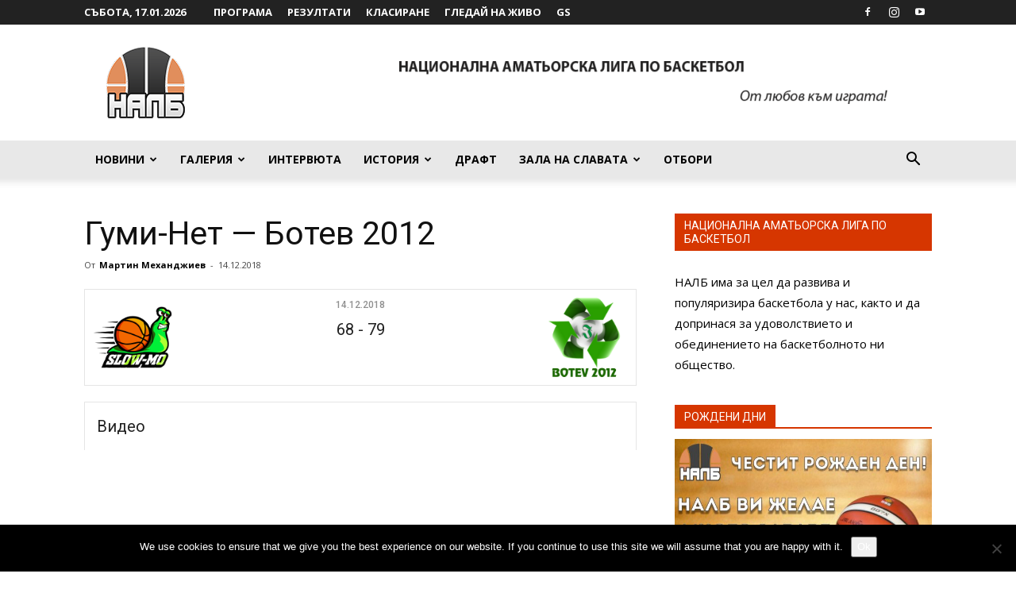

--- FILE ---
content_type: text/html; charset=UTF-8
request_url: https://nalb.bg/event/%D0%B3%D1%83%D0%BC%D0%B8-%D0%BD%D0%B5%D1%82-%D0%B1%D0%BE%D1%82%D0%B5%D0%B2-2012/
body_size: 23896
content:
<!doctype html >
<!--[if IE 8]>    <html class="ie8" lang="en"> <![endif]-->
<!--[if IE 9]>    <html class="ie9" lang="en"> <![endif]-->
<!--[if gt IE 8]><!--> <html lang="bg-BG"> <!--<![endif]-->
<head>
    <title>Гуми-Нет — Ботев 2012 | НАЛБ</title>
    <meta charset="UTF-8" />
    <meta name="viewport" content="width=device-width, initial-scale=1.0">
    <link rel="pingback" href="https://nalb.bg/xmlrpc.php" />
    <meta name='robots' content='index, follow, max-image-preview:large, max-snippet:-1, max-video-preview:-1' />
<link rel="icon" type="image/png" href="https://nalb.bg/wp-content/uploads/2016/10/favicon.png">
	<!-- This site is optimized with the Yoast SEO plugin v24.4 - https://yoast.com/wordpress/plugins/seo/ -->
	<link rel="canonical" href="https://nalb.bg/event/гуми-нет-ботев-2012/" />
	<meta property="og:locale" content="bg_BG" />
	<meta property="og:type" content="article" />
	<meta property="og:title" content="Гуми-Нет — Ботев 2012 | НАЛБ" />
	<meta property="og:url" content="https://nalb.bg/event/гуми-нет-ботев-2012/" />
	<meta property="og:site_name" content="НАЛБ" />
	<meta property="article:publisher" content="https://www.facebook.com/NALB.BG" />
	<meta property="article:modified_time" content="2018-12-15T09:22:21+00:00" />
	<meta property="og:image" content="https://nalb.bg/wp-content/uploads/2017/09/NALB1.jpg" />
	<meta property="og:image:width" content="2048" />
	<meta property="og:image:height" content="1024" />
	<meta property="og:image:type" content="image/jpeg" />
	<script type="application/ld+json" class="yoast-schema-graph">{"@context":"https://schema.org","@graph":[{"@type":"WebPage","@id":"https://nalb.bg/event/%d0%b3%d1%83%d0%bc%d0%b8-%d0%bd%d0%b5%d1%82-%d0%b1%d0%be%d1%82%d0%b5%d0%b2-2012/","url":"https://nalb.bg/event/%d0%b3%d1%83%d0%bc%d0%b8-%d0%bd%d0%b5%d1%82-%d0%b1%d0%be%d1%82%d0%b5%d0%b2-2012/","name":"Гуми-Нет — Ботев 2012 | НАЛБ","isPartOf":{"@id":"https://nalb.bg/#website"},"datePublished":"2018-12-14T20:15:25+00:00","dateModified":"2018-12-15T09:22:21+00:00","breadcrumb":{"@id":"https://nalb.bg/event/%d0%b3%d1%83%d0%bc%d0%b8-%d0%bd%d0%b5%d1%82-%d0%b1%d0%be%d1%82%d0%b5%d0%b2-2012/#breadcrumb"},"inLanguage":"bg-BG","potentialAction":[{"@type":"ReadAction","target":["https://nalb.bg/event/%d0%b3%d1%83%d0%bc%d0%b8-%d0%bd%d0%b5%d1%82-%d0%b1%d0%be%d1%82%d0%b5%d0%b2-2012/"]}]},{"@type":"BreadcrumbList","@id":"https://nalb.bg/event/%d0%b3%d1%83%d0%bc%d0%b8-%d0%bd%d0%b5%d1%82-%d0%b1%d0%be%d1%82%d0%b5%d0%b2-2012/#breadcrumb","itemListElement":[{"@type":"ListItem","position":1,"name":"Home","item":"https://nalb.bg/"},{"@type":"ListItem","position":2,"name":"Гуми-Нет — Ботев 2012"}]},{"@type":"WebSite","@id":"https://nalb.bg/#website","url":"https://nalb.bg/","name":"НАЛБ","description":"Национална аматьорска лига по баскетбол","publisher":{"@id":"https://nalb.bg/#organization"},"potentialAction":[{"@type":"SearchAction","target":{"@type":"EntryPoint","urlTemplate":"https://nalb.bg/?s={search_term_string}"},"query-input":{"@type":"PropertyValueSpecification","valueRequired":true,"valueName":"search_term_string"}}],"inLanguage":"bg-BG"},{"@type":"Organization","@id":"https://nalb.bg/#organization","name":"NALB","url":"https://nalb.bg/","logo":{"@type":"ImageObject","inLanguage":"bg-BG","@id":"https://nalb.bg/#/schema/logo/image/","url":"https://nalb.bg/wp-content/uploads/2015/01/NALB.png","contentUrl":"https://nalb.bg/wp-content/uploads/2015/01/NALB.png","width":1000,"height":906,"caption":"NALB"},"image":{"@id":"https://nalb.bg/#/schema/logo/image/"},"sameAs":["https://www.facebook.com/NALB.BG","https://www.youtube.com/user/nalbbg"]}]}</script>
	<!-- / Yoast SEO plugin. -->


<link rel='dns-prefetch' href='//fonts.googleapis.com' />
<link rel="alternate" type="application/rss+xml" title="НАЛБ &raquo; Поток" href="https://nalb.bg/feed/" />
		<!-- This site uses the Google Analytics by MonsterInsights plugin v9.9.0 - Using Analytics tracking - https://www.monsterinsights.com/ -->
		<!-- Note: MonsterInsights is not currently configured on this site. The site owner needs to authenticate with Google Analytics in the MonsterInsights settings panel. -->
					<!-- No tracking code set -->
				<!-- / Google Analytics by MonsterInsights -->
		<script type="text/javascript">
/* <![CDATA[ */
window._wpemojiSettings = {"baseUrl":"https:\/\/s.w.org\/images\/core\/emoji\/15.0.3\/72x72\/","ext":".png","svgUrl":"https:\/\/s.w.org\/images\/core\/emoji\/15.0.3\/svg\/","svgExt":".svg","source":{"concatemoji":"https:\/\/nalb.bg\/wp-includes\/js\/wp-emoji-release.min.js?ver=6.6.4"}};
/*! This file is auto-generated */
!function(i,n){var o,s,e;function c(e){try{var t={supportTests:e,timestamp:(new Date).valueOf()};sessionStorage.setItem(o,JSON.stringify(t))}catch(e){}}function p(e,t,n){e.clearRect(0,0,e.canvas.width,e.canvas.height),e.fillText(t,0,0);var t=new Uint32Array(e.getImageData(0,0,e.canvas.width,e.canvas.height).data),r=(e.clearRect(0,0,e.canvas.width,e.canvas.height),e.fillText(n,0,0),new Uint32Array(e.getImageData(0,0,e.canvas.width,e.canvas.height).data));return t.every(function(e,t){return e===r[t]})}function u(e,t,n){switch(t){case"flag":return n(e,"\ud83c\udff3\ufe0f\u200d\u26a7\ufe0f","\ud83c\udff3\ufe0f\u200b\u26a7\ufe0f")?!1:!n(e,"\ud83c\uddfa\ud83c\uddf3","\ud83c\uddfa\u200b\ud83c\uddf3")&&!n(e,"\ud83c\udff4\udb40\udc67\udb40\udc62\udb40\udc65\udb40\udc6e\udb40\udc67\udb40\udc7f","\ud83c\udff4\u200b\udb40\udc67\u200b\udb40\udc62\u200b\udb40\udc65\u200b\udb40\udc6e\u200b\udb40\udc67\u200b\udb40\udc7f");case"emoji":return!n(e,"\ud83d\udc26\u200d\u2b1b","\ud83d\udc26\u200b\u2b1b")}return!1}function f(e,t,n){var r="undefined"!=typeof WorkerGlobalScope&&self instanceof WorkerGlobalScope?new OffscreenCanvas(300,150):i.createElement("canvas"),a=r.getContext("2d",{willReadFrequently:!0}),o=(a.textBaseline="top",a.font="600 32px Arial",{});return e.forEach(function(e){o[e]=t(a,e,n)}),o}function t(e){var t=i.createElement("script");t.src=e,t.defer=!0,i.head.appendChild(t)}"undefined"!=typeof Promise&&(o="wpEmojiSettingsSupports",s=["flag","emoji"],n.supports={everything:!0,everythingExceptFlag:!0},e=new Promise(function(e){i.addEventListener("DOMContentLoaded",e,{once:!0})}),new Promise(function(t){var n=function(){try{var e=JSON.parse(sessionStorage.getItem(o));if("object"==typeof e&&"number"==typeof e.timestamp&&(new Date).valueOf()<e.timestamp+604800&&"object"==typeof e.supportTests)return e.supportTests}catch(e){}return null}();if(!n){if("undefined"!=typeof Worker&&"undefined"!=typeof OffscreenCanvas&&"undefined"!=typeof URL&&URL.createObjectURL&&"undefined"!=typeof Blob)try{var e="postMessage("+f.toString()+"("+[JSON.stringify(s),u.toString(),p.toString()].join(",")+"));",r=new Blob([e],{type:"text/javascript"}),a=new Worker(URL.createObjectURL(r),{name:"wpTestEmojiSupports"});return void(a.onmessage=function(e){c(n=e.data),a.terminate(),t(n)})}catch(e){}c(n=f(s,u,p))}t(n)}).then(function(e){for(var t in e)n.supports[t]=e[t],n.supports.everything=n.supports.everything&&n.supports[t],"flag"!==t&&(n.supports.everythingExceptFlag=n.supports.everythingExceptFlag&&n.supports[t]);n.supports.everythingExceptFlag=n.supports.everythingExceptFlag&&!n.supports.flag,n.DOMReady=!1,n.readyCallback=function(){n.DOMReady=!0}}).then(function(){return e}).then(function(){var e;n.supports.everything||(n.readyCallback(),(e=n.source||{}).concatemoji?t(e.concatemoji):e.wpemoji&&e.twemoji&&(t(e.twemoji),t(e.wpemoji)))}))}((window,document),window._wpemojiSettings);
/* ]]> */
</script>
<style id='wp-emoji-styles-inline-css' type='text/css'>

	img.wp-smiley, img.emoji {
		display: inline !important;
		border: none !important;
		box-shadow: none !important;
		height: 1em !important;
		width: 1em !important;
		margin: 0 0.07em !important;
		vertical-align: -0.1em !important;
		background: none !important;
		padding: 0 !important;
	}
</style>
<link rel='stylesheet' id='cookie-notice-front-css' href='https://nalb.bg/wp-content/plugins/cookie-notice/css/front.min.css?ver=2.5.8' type='text/css' media='all' />
<link rel='stylesheet' id='dashicons-css' href='https://nalb.bg/wp-includes/css/dashicons.min.css?ver=6.6.4' type='text/css' media='all' />
<link rel='stylesheet' id='sportspress-general-css' href='//nalb.bg/wp-content/plugins/sportspress/assets/css/sportspress.css?ver=2.7' type='text/css' media='all' />
<link rel='stylesheet' id='sportspress-icons-css' href='//nalb.bg/wp-content/plugins/sportspress/assets/css/icons.css?ver=2.7' type='text/css' media='all' />
<link rel='stylesheet' id='sportspress-roboto-css' href='//fonts.googleapis.com/css?family=Roboto%3A400%2C500&#038;subset=cyrillic%2Ccyrillic-ext%2Cgreek%2Cgreek-ext%2Clatin-ext%2Cvietnamese&#038;ver=2.7' type='text/css' media='all' />
<link rel='stylesheet' id='sportspress-style-css' href='//nalb.bg/wp-content/plugins/sportspress/assets/css/sportspress-style.css?ver=2.7' type='text/css' media='all' />
<link rel='stylesheet' id='sportspress-style-ltr-css' href='//nalb.bg/wp-content/plugins/sportspress/assets/css/sportspress-style-ltr.css?ver=2.7' type='text/css' media='all' />
<link rel='stylesheet' id='leaflet_stylesheet-css' href='https://nalb.bg/wp-content/plugins/sportspress/assets/css/leaflet.css?ver=1.4.0' type='text/css' media='all' />
<link rel='stylesheet' id='wp-polls-css' href='https://nalb.bg/wp-content/plugins/wp-polls/polls-css.css?ver=2.77.3' type='text/css' media='all' />
<style id='wp-polls-inline-css' type='text/css'>
.wp-polls .pollbar {
	margin: 1px;
	font-size: 6px;
	line-height: 8px;
	height: 8px;
	background-image: url('https://nalb.bg/wp-content/plugins/wp-polls/images/default/pollbg.gif');
	border: 1px solid #c8c8c8;
}

</style>
<link rel='stylesheet' id='td-plugin-multi-purpose-css' href='https://nalb.bg/wp-content/plugins/td-composer/td-multi-purpose/style.css?ver=75663779ceaca21efa8b6f639056c3fd' type='text/css' media='all' />
<link rel='stylesheet' id='google-fonts-style-css' href='https://fonts.googleapis.com/css?family=Open+Sans%3A400%2C600%2C700%7CRoboto%3A400%2C500%2C700&#038;display=swap&#038;ver=10.3.5' type='text/css' media='all' />
<link rel='stylesheet' id='td-theme-css' href='https://nalb.bg/wp-content/themes/Newspaper-10.3.5/style.css?ver=10.3.5' type='text/css' media='all' />
<style id='td-theme-inline-css' type='text/css'>
    
        @media (max-width: 767px) {
            .td-header-desktop-wrap {
                display: none;
            }
        }
        @media (min-width: 767px) {
            .td-header-mobile-wrap {
                display: none;
            }
        }
    
	
</style>
<link rel='stylesheet' id='bsf-Defaults-css' href='https://nalb.bg/wp-content/uploads/smile_fonts/Defaults/Defaults.css?ver=6.6.4' type='text/css' media='all' />
<link rel='stylesheet' id='js_composer_front-css' href='https://nalb.bg/wp-content/plugins/js_composer/assets/css/js_composer.min.css?ver=6.1' type='text/css' media='all' />
<link rel='stylesheet' id='td-legacy-framework-front-style-css' href='https://nalb.bg/wp-content/plugins/td-composer/legacy/Newspaper/assets/css/td_legacy_main.css?ver=75663779ceaca21efa8b6f639056c3fd' type='text/css' media='all' />
<link rel='stylesheet' id='td-standard-pack-framework-front-style-css' href='https://nalb.bg/wp-content/plugins/td-standard-pack/Newspaper/assets/css/td_standard_pack_main.css?ver=e06dc97a9cdcc3f12ae1599dfcd5b98f' type='text/css' media='all' />
<link rel='stylesheet' id='tdb_front_style-css' href='https://nalb.bg/wp-content/plugins/td-cloud-library/assets/css/tdb_less_front.css?ver=b609d31b17f396913344a17574b6a2f5' type='text/css' media='all' />
<style type="text/css"> /* SportsPress Frontend CSS */ .sp-event-calendar tbody td a,.sp-event-calendar tbody td a:hover{background: none;}.sp-data-table th,.sp-calendar th,.sp-data-table tfoot,.sp-calendar tfoot,.sp-button,.sp-heading{background:#e8e8e8 !important}.sp-calendar tbody a{color:#e8e8e8 !important}.sp-data-table tbody,.sp-calendar tbody{background: #ffffff !important}.sp-data-table tbody,.sp-calendar tbody{color: #222222 !important}.sp-data-table th,.sp-data-table th a,.sp-data-table tfoot,.sp-data-table tfoot a,.sp-calendar th,.sp-calendar th a,.sp-calendar tfoot,.sp-calendar tfoot a,.sp-button,.sp-heading{color: #0f0f0f !important}.sp-data-table tbody a,.sp-data-table tbody a:hover,.sp-calendar tbody a:focus{color: #d63600 !important}.sp-highlight,.sp-calendar td#today{background: #ffffff !important}.sp-data-table th,.sp-template-countdown .sp-event-venue,.sp-template-countdown .sp-event-league,.sp-template-gallery .gallery-caption{background:#e8e8e8 !important}.sp-data-table th,.sp-template-countdown .sp-event-venue,.sp-template-countdown .sp-event-league,.sp-template-gallery .gallery-caption{border-color:#cecece !important}.sp-table-caption,.sp-data-table,.sp-data-table tfoot,.sp-template .sp-view-all-link,.sp-template-gallery .sp-gallery-group-name,.sp-template-gallery .sp-gallery-wrapper,.sp-template-countdown .sp-event-name,.sp-countdown time,.sp-template-details dl,.sp-event-statistics .sp-statistic-bar,.sp-tournament-bracket .sp-team-name,.sp-profile-selector{background:#ffffff !important}.sp-table-caption,.sp-data-table,.sp-data-table td,.sp-template .sp-view-all-link,.sp-template-gallery .sp-gallery-group-name,.sp-template-gallery .sp-gallery-wrapper,.sp-template-countdown .sp-event-name,.sp-countdown time,.sp-countdown span,.sp-template-details dl,.sp-event-statistics .sp-statistic-bar,.sp-tournament-bracket thead th,.sp-tournament-bracket .sp-team-name,.sp-tournament-bracket .sp-event,.sp-profile-selector{border-color:#e5e5e5 !important}.sp-tournament-bracket .sp-team .sp-team-name:before{border-left-color:#e5e5e5 !important;border-right-color:#e5e5e5 !important}.sp-data-table .sp-highlight,.sp-data-table .highlighted td,.sp-template-scoreboard td:hover{background:#f9f9f9 !important}.sp-template *,.sp-data-table *,.sp-table-caption,.sp-data-table tfoot a:hover,.sp-template .sp-view-all-link a:hover,.sp-template-gallery .sp-gallery-group-name,.sp-template-details dd,.sp-template-event-logos .sp-team-result,.sp-template-event-blocks .sp-event-results,.sp-template-scoreboard a,.sp-template-scoreboard a:hover,.sp-tournament-bracket,.sp-tournament-bracket .sp-event .sp-event-title:hover,.sp-tournament-bracket .sp-event .sp-event-title:hover *{color:#222222 !important}.sp-template .sp-view-all-link a,.sp-countdown span small,.sp-template-event-calendar tfoot a,.sp-template-event-blocks .sp-event-date,.sp-template-details dt,.sp-template-scoreboard .sp-scoreboard-date,.sp-tournament-bracket th,.sp-tournament-bracket .sp-event .sp-event-title,.sp-template-scoreboard .sp-scoreboard-date,.sp-tournament-bracket .sp-event .sp-event-title *{color:rgba(34,34,34,0.5) !important}.sp-data-table th,.sp-template-countdown .sp-event-venue,.sp-template-countdown .sp-event-league,.sp-template-gallery .gallery-item a,.sp-template-gallery .gallery-caption,.sp-template-scoreboard .sp-scoreboard-nav,.sp-tournament-bracket .sp-team-name:hover,.sp-tournament-bracket thead th,.sp-tournament-bracket .sp-heading{color:#0f0f0f !important}.sp-template a,.sp-data-table a,.sp-tab-menu-item-active a, .sp-tab-menu-item-active a:hover,.sp-template .sp-message{color:#d63600 !important}.sp-template-gallery .gallery-caption strong,.sp-tournament-bracket .sp-team-name:hover,.sp-template-scoreboard .sp-scoreboard-nav,.sp-tournament-bracket .sp-heading{background:#d63600 !important}.sp-tournament-bracket .sp-team-name:hover,.sp-tournament-bracket .sp-heading,.sp-tab-menu-item-active a, .sp-tab-menu-item-active a:hover,.sp-template .sp-message{border-color:#d63600 !important} /* SportsPress Custom CSS */ .sp-table-wrapper .dataTables_paginate .next {
    float: right;
    margin-right: 10px;
}

.sp-table-wrapper .dataTables_paginate .previous {
    float: left;
    margin-left: 10px;
}
.sp-data-table thead th {
    text-align: center !important;
}</style><script type="text/javascript" id="cookie-notice-front-js-before">
/* <![CDATA[ */
var cnArgs = {"ajaxUrl":"https:\/\/nalb.bg\/wp-admin\/admin-ajax.php","nonce":"f3efa6b209","hideEffect":"fade","position":"bottom","onScroll":false,"onScrollOffset":100,"onClick":false,"cookieName":"cookie_notice_accepted","cookieTime":2592000,"cookieTimeRejected":2592000,"globalCookie":false,"redirection":false,"cache":false,"revokeCookies":false,"revokeCookiesOpt":"automatic"};
/* ]]> */
</script>
<script type="text/javascript" src="https://nalb.bg/wp-content/plugins/cookie-notice/js/front.min.js?ver=2.5.8" id="cookie-notice-front-js"></script>
<script type="text/javascript" src="https://nalb.bg/wp-includes/js/jquery/jquery.min.js?ver=3.7.1" id="jquery-core-js"></script>
<script type="text/javascript" src="https://nalb.bg/wp-includes/js/jquery/jquery-migrate.min.js?ver=3.4.1" id="jquery-migrate-js"></script>
<script type="text/javascript" src="https://nalb.bg/wp-content/plugins/sportspress/assets/js/leaflet.js?ver=1.4.0" id="leaflet_js-js"></script>
<link rel="https://api.w.org/" href="https://nalb.bg/wp-json/" /><link rel="alternate" title="JSON" type="application/json" href="https://nalb.bg/wp-json/wp/v2/events/42804" /><link rel="EditURI" type="application/rsd+xml" title="RSD" href="https://nalb.bg/xmlrpc.php?rsd" />
<meta name="generator" content="WordPress 6.6.4" />
<meta name="generator" content="SportsPress 2.7" />
<link rel='shortlink' href='https://nalb.bg/?p=42804' />
<link rel="alternate" title="oEmbed (JSON)" type="application/json+oembed" href="https://nalb.bg/wp-json/oembed/1.0/embed?url=https%3A%2F%2Fnalb.bg%2Fevent%2F%25d0%25b3%25d1%2583%25d0%25bc%25d0%25b8-%25d0%25bd%25d0%25b5%25d1%2582-%25d0%25b1%25d0%25be%25d1%2582%25d0%25b5%25d0%25b2-2012%2F" />
<link rel="alternate" title="oEmbed (XML)" type="text/xml+oembed" href="https://nalb.bg/wp-json/oembed/1.0/embed?url=https%3A%2F%2Fnalb.bg%2Fevent%2F%25d0%25b3%25d1%2583%25d0%25bc%25d0%25b8-%25d0%25bd%25d0%25b5%25d1%2582-%25d0%25b1%25d0%25be%25d1%2582%25d0%25b5%25d0%25b2-2012%2F&#038;format=xml" />
<meta name="google-site-verification" content="ycHqJ2mc1RrxqpvaHH0JWD_Y5EZLiBYtNwHKQGPu9Yc" /><script type="text/javascript">
	jQuery(document).ready(function(){
		jQuery('img[usemap]').rwdImageMaps();
	});
</script>
<style type="text/css">
	img[usemap] { max-width: 100%; height: auto; }
</style>
<!--[if lt IE 9]><script src="https://cdnjs.cloudflare.com/ajax/libs/html5shiv/3.7.3/html5shiv.js"></script><![endif]-->
        <script>
        window.tdb_globals = {"wpRestNonce":"c6d53de90c","wpRestUrl":"https:\/\/nalb.bg\/wp-json\/","permalinkStructure":"\/%postname%\/","isAjax":false,"isAdminBarShowing":false,"autoloadScrollPercent":50};
    </script>
    			<script>
				window.tdwGlobal = {"adminUrl":"https:\/\/nalb.bg\/wp-admin\/","wpRestNonce":"c6d53de90c","wpRestUrl":"https:\/\/nalb.bg\/wp-json\/","permalinkStructure":"\/%postname%\/"};
			</script>
			<meta property="fb:app_id" content="0" /><meta name="generator" content="Powered by WPBakery Page Builder - drag and drop page builder for WordPress."/>

<!-- JS generated by theme -->

<script>
    
    

	    var tdBlocksArray = []; //here we store all the items for the current page

	    //td_block class - each ajax block uses a object of this class for requests
	    function tdBlock() {
		    this.id = '';
		    this.block_type = 1; //block type id (1-234 etc)
		    this.atts = '';
		    this.td_column_number = '';
		    this.td_current_page = 1; //
		    this.post_count = 0; //from wp
		    this.found_posts = 0; //from wp
		    this.max_num_pages = 0; //from wp
		    this.td_filter_value = ''; //current live filter value
		    this.is_ajax_running = false;
		    this.td_user_action = ''; // load more or infinite loader (used by the animation)
		    this.header_color = '';
		    this.ajax_pagination_infinite_stop = ''; //show load more at page x
	    }


        // td_js_generator - mini detector
        (function(){
            var htmlTag = document.getElementsByTagName("html")[0];

	        if ( navigator.userAgent.indexOf("MSIE 10.0") > -1 ) {
                htmlTag.className += ' ie10';
            }

            if ( !!navigator.userAgent.match(/Trident.*rv\:11\./) ) {
                htmlTag.className += ' ie11';
            }

	        if ( navigator.userAgent.indexOf("Edge") > -1 ) {
                htmlTag.className += ' ieEdge';
            }

            if ( /(iPad|iPhone|iPod)/g.test(navigator.userAgent) ) {
                htmlTag.className += ' td-md-is-ios';
            }

            var user_agent = navigator.userAgent.toLowerCase();
            if ( user_agent.indexOf("android") > -1 ) {
                htmlTag.className += ' td-md-is-android';
            }

            if ( -1 !== navigator.userAgent.indexOf('Mac OS X')  ) {
                htmlTag.className += ' td-md-is-os-x';
            }

            if ( /chrom(e|ium)/.test(navigator.userAgent.toLowerCase()) ) {
               htmlTag.className += ' td-md-is-chrome';
            }

            if ( -1 !== navigator.userAgent.indexOf('Firefox') ) {
                htmlTag.className += ' td-md-is-firefox';
            }

            if ( -1 !== navigator.userAgent.indexOf('Safari') && -1 === navigator.userAgent.indexOf('Chrome') ) {
                htmlTag.className += ' td-md-is-safari';
            }

            if( -1 !== navigator.userAgent.indexOf('IEMobile') ){
                htmlTag.className += ' td-md-is-iemobile';
            }

        })();




        var tdLocalCache = {};

        ( function () {
            "use strict";

            tdLocalCache = {
                data: {},
                remove: function (resource_id) {
                    delete tdLocalCache.data[resource_id];
                },
                exist: function (resource_id) {
                    return tdLocalCache.data.hasOwnProperty(resource_id) && tdLocalCache.data[resource_id] !== null;
                },
                get: function (resource_id) {
                    return tdLocalCache.data[resource_id];
                },
                set: function (resource_id, cachedData) {
                    tdLocalCache.remove(resource_id);
                    tdLocalCache.data[resource_id] = cachedData;
                }
            };
        })();

    
    
var td_viewport_interval_list=[{"limitBottom":767,"sidebarWidth":228},{"limitBottom":1018,"sidebarWidth":300},{"limitBottom":1140,"sidebarWidth":324}];
var tds_general_modal_image="yes";
var tdc_is_installed="yes";
var td_ajax_url="https:\/\/nalb.bg\/wp-admin\/admin-ajax.php?td_theme_name=Newspaper&v=10.3.5";
var td_get_template_directory_uri="https:\/\/nalb.bg\/wp-content\/plugins\/td-composer\/legacy\/common";
var tds_snap_menu="snap";
var tds_logo_on_sticky="show";
var tds_header_style="";
var td_please_wait="\u041c\u043e\u043b\u044f, \u0438\u0437\u0447\u0430\u043a\u0430\u0439\u0442\u0435 ...";
var td_email_user_pass_incorrect="\u0413\u0440\u0435\u0448\u043d\u043e \u043f\u043e\u0442\u0440\u0435\u0431\u0438\u0442\u0435\u043b\u0441\u043a\u043e \u0438\u043c\u0435 \u0438\u043b\u0438 \u043f\u0430\u0440\u043e\u043b\u0430!";
var td_email_user_incorrect="\u0413\u0440\u0435\u0448\u0435\u043d Email \u0430\u0434\u0440\u0435\u0441 \u0438\u043b\u0438 \u043f\u0430\u0440\u043e\u043b\u0430!";
var td_email_incorrect="\u0413\u0440\u0435\u0448\u0435\u043d Email \u0430\u0434\u0440\u0435\u0441!";
var tds_more_articles_on_post_enable="";
var tds_more_articles_on_post_time_to_wait="";
var tds_more_articles_on_post_pages_distance_from_top=0;
var tds_theme_color_site_wide="#d63600";
var tds_smart_sidebar="enabled";
var tdThemeName="Newspaper";
var td_magnific_popup_translation_tPrev="\u041f\u0440\u0435\u0434\u0438\u0448\u0435\u043d";
var td_magnific_popup_translation_tNext="\u0421\u043b\u0435\u0434\u0432\u0430\u0449\u0430";
var td_magnific_popup_translation_tCounter="%curr% \u043e\u0442 %total%";
var td_magnific_popup_translation_ajax_tError="\u0421\u044a\u0434\u044a\u0440\u0436\u0430\u043d\u0438\u0435\u0442\u043e \u043e\u0442 %url% \u043d\u0435 \u043c\u043e\u0436\u0435 \u0434\u0430 \u0431\u044a\u0434\u0435 \u0437\u0430\u0440\u0435\u0434\u0435\u043d\u043e.";
var td_magnific_popup_translation_image_tError="\u0418\u0437\u043e\u0431\u0440\u0430\u0436\u0435\u043d\u0438\u0435\u0442\u043e #%curr% \u043d\u0435 \u043c\u043e\u0436\u0435 \u0434\u0430 \u0441\u0435 \u0437\u0430\u0440\u0435\u0434\u0438.";
var tdBlockNonce="c3614a492c";
var tdDateNamesI18n={"month_names":["\u044f\u043d\u0443\u0430\u0440\u0438","\u0444\u0435\u0432\u0440\u0443\u0430\u0440\u0438","\u043c\u0430\u0440\u0442","\u0430\u043f\u0440\u0438\u043b","\u043c\u0430\u0439","\u044e\u043d\u0438","\u044e\u043b\u0438","\u0430\u0432\u0433\u0443\u0441\u0442","\u0441\u0435\u043f\u0442\u0435\u043c\u0432\u0440\u0438","\u043e\u043a\u0442\u043e\u043c\u0432\u0440\u0438","\u043d\u043e\u0435\u043c\u0432\u0440\u0438","\u0434\u0435\u043a\u0435\u043c\u0432\u0440\u0438"],"month_names_short":["\u044f\u043d.","\u0444\u0435\u0432.","\u043c\u0430\u0440.","\u0430\u043f\u0440.","\u043c\u0430\u0439","\u044e\u043d\u0438","\u044e\u043b\u0438","\u0430\u0432\u0433.","\u0441\u0435\u043f.","\u043e\u043a\u0442.","\u043d\u043e\u0435.","\u0434\u0435\u043a."],"day_names":["\u043d\u0435\u0434\u0435\u043b\u044f","\u043f\u043e\u043d\u0435\u0434\u0435\u043b\u043d\u0438\u043a","\u0432\u0442\u043e\u0440\u043d\u0438\u043a","\u0441\u0440\u044f\u0434\u0430","\u0447\u0435\u0442\u0432\u044a\u0440\u0442\u044a\u043a","\u043f\u0435\u0442\u044a\u043a","\u0441\u044a\u0431\u043e\u0442\u0430"],"day_names_short":["\u043d\u0434","\u043f\u043d","\u0432\u0442","\u0441\u0440","\u0447\u0442","\u043f\u0442","\u0441\u0431"]};
var td_ad_background_click_link="";
var td_ad_background_click_target="";
</script>


<!-- Header style compiled by theme -->

<style>
    
.td-header-wrap .black-menu .sf-menu > .current-menu-item > a,
    .td-header-wrap .black-menu .sf-menu > .current-menu-ancestor > a,
    .td-header-wrap .black-menu .sf-menu > .current-category-ancestor > a,
    .td-header-wrap .black-menu .sf-menu > li > a:hover,
    .td-header-wrap .black-menu .sf-menu > .sfHover > a,
    .sf-menu > .current-menu-item > a:after,
    .sf-menu > .current-menu-ancestor > a:after,
    .sf-menu > .current-category-ancestor > a:after,
    .sf-menu > li:hover > a:after,
    .sf-menu > .sfHover > a:after,
    .header-search-wrap .td-drop-down-search:after,
    .header-search-wrap .td-drop-down-search .btn:hover,
    input[type=submit]:hover,
    .td-read-more a,
    .td-post-category:hover,
    .td_top_authors .td-active .td-author-post-count,
    .td_top_authors .td-active .td-author-comments-count,
    .td_top_authors .td_mod_wrap:hover .td-author-post-count,
    .td_top_authors .td_mod_wrap:hover .td-author-comments-count,
    .td-404-sub-sub-title a:hover,
    .td-search-form-widget .wpb_button:hover,
    .td-rating-bar-wrap div,
    .dropcap,
    .td_wrapper_video_playlist .td_video_controls_playlist_wrapper,
    .wpb_default,
    .wpb_default:hover,
    .td-left-smart-list:hover,
    .td-right-smart-list:hover,
    #bbpress-forums button:hover,
    .bbp_widget_login .button:hover,
    .td-footer-wrapper .td-post-category,
    .td-footer-wrapper .widget_product_search input[type="submit"]:hover,
    .single-product .product .summary .cart .button:hover,
    .td-next-prev-wrap a:hover,
    .td-load-more-wrap a:hover,
    .td-post-small-box a:hover,
    .page-nav .current,
    .page-nav:first-child > div,
    #bbpress-forums .bbp-pagination .current,
    #bbpress-forums #bbp-single-user-details #bbp-user-navigation li.current a,
    .td-theme-slider:hover .slide-meta-cat a,
    a.vc_btn-black:hover,
    .td-trending-now-wrapper:hover .td-trending-now-title,
    .td-scroll-up,
    .td-smart-list-button:hover,
    .td-weather-information:before,
    .td-weather-week:before,
    .td_block_exchange .td-exchange-header:before,
    .td-pulldown-syle-2 .td-subcat-dropdown ul:after,
    .td_block_template_9 .td-block-title:after,
    .td_block_template_15 .td-block-title:before,
    div.wpforms-container .wpforms-form div.wpforms-submit-container button[type=submit],
    .td-close-video-fixed {
        background-color: #d63600;
    }

    .td_block_template_4 .td-related-title .td-cur-simple-item:before {
        border-color: #d63600 transparent transparent transparent !important;
    }
    
    
    .td_block_template_4 .td-related-title .td-cur-simple-item,
    .td_block_template_3 .td-related-title .td-cur-simple-item,
    .td_block_template_9 .td-related-title:after {
        background-color: #d63600;
    }

    a,
    cite a:hover,
    .td-page-content blockquote p,
    .td-post-content blockquote p,
    .mce-content-body blockquote p,
    .comment-content blockquote p,
    .wpb_text_column blockquote p,
    .td_block_text_with_title blockquote p,
    .td_module_wrap:hover .entry-title a,
    .td-subcat-filter .td-subcat-list a:hover,
    .td-subcat-filter .td-subcat-dropdown a:hover,
    .td_quote_on_blocks,
    .dropcap2,
    .dropcap3,
    .td_top_authors .td-active .td-authors-name a,
    .td_top_authors .td_mod_wrap:hover .td-authors-name a,
    .td-post-next-prev-content a:hover,
    .author-box-wrap .td-author-social a:hover,
    .td-author-name a:hover,
    .td-author-url a:hover,
    .comment-reply-link:hover,
    .logged-in-as a:hover,
    #cancel-comment-reply-link:hover,
    .td-search-query,
    .widget a:hover,
    .td_wp_recentcomments a:hover,
    .archive .widget_archive .current,
    .archive .widget_archive .current a,
    .widget_calendar tfoot a:hover,
    #bbpress-forums li.bbp-header .bbp-reply-content span a:hover,
    #bbpress-forums .bbp-forum-freshness a:hover,
    #bbpress-forums .bbp-topic-freshness a:hover,
    #bbpress-forums .bbp-forums-list li a:hover,
    #bbpress-forums .bbp-forum-title:hover,
    #bbpress-forums .bbp-topic-permalink:hover,
    #bbpress-forums .bbp-topic-started-by a:hover,
    #bbpress-forums .bbp-topic-started-in a:hover,
    #bbpress-forums .bbp-body .super-sticky li.bbp-topic-title .bbp-topic-permalink,
    #bbpress-forums .bbp-body .sticky li.bbp-topic-title .bbp-topic-permalink,
    .widget_display_replies .bbp-author-name,
    .widget_display_topics .bbp-author-name,
    .td-subfooter-menu li a:hover,
    a.vc_btn-black:hover,
    .td-smart-list-dropdown-wrap .td-smart-list-button:hover,
    .td-instagram-user a,
    .td-block-title-wrap .td-wrapper-pulldown-filter .td-pulldown-filter-display-option:hover,
    .td-block-title-wrap .td-wrapper-pulldown-filter .td-pulldown-filter-display-option:hover i,
    .td-block-title-wrap .td-wrapper-pulldown-filter .td-pulldown-filter-link:hover,
    .td-block-title-wrap .td-wrapper-pulldown-filter .td-pulldown-filter-item .td-cur-simple-item,
    .td_block_template_2 .td-related-title .td-cur-simple-item,
    .td_block_template_5 .td-related-title .td-cur-simple-item,
    .td_block_template_6 .td-related-title .td-cur-simple-item,
    .td_block_template_7 .td-related-title .td-cur-simple-item,
    .td_block_template_8 .td-related-title .td-cur-simple-item,
    .td_block_template_9 .td-related-title .td-cur-simple-item,
    .td_block_template_10 .td-related-title .td-cur-simple-item,
    .td_block_template_11 .td-related-title .td-cur-simple-item,
    .td_block_template_12 .td-related-title .td-cur-simple-item,
    .td_block_template_13 .td-related-title .td-cur-simple-item,
    .td_block_template_14 .td-related-title .td-cur-simple-item,
    .td_block_template_15 .td-related-title .td-cur-simple-item,
    .td_block_template_16 .td-related-title .td-cur-simple-item,
    .td_block_template_17 .td-related-title .td-cur-simple-item,
    .td-theme-wrap .sf-menu ul .td-menu-item > a:hover,
    .td-theme-wrap .sf-menu ul .sfHover > a,
    .td-theme-wrap .sf-menu ul .current-menu-ancestor > a,
    .td-theme-wrap .sf-menu ul .current-category-ancestor > a,
    .td-theme-wrap .sf-menu ul .current-menu-item > a,
    .td_outlined_btn,
     .td_block_categories_tags .td-ct-item:hover {
        color: #d63600;
    }

    a.vc_btn-black.vc_btn_square_outlined:hover,
    a.vc_btn-black.vc_btn_outlined:hover {
        color: #d63600 !important;
    }

    .td-next-prev-wrap a:hover,
    .td-load-more-wrap a:hover,
    .td-post-small-box a:hover,
    .page-nav .current,
    .page-nav:first-child > div,
    #bbpress-forums .bbp-pagination .current,
    .post .td_quote_box,
    .page .td_quote_box,
    a.vc_btn-black:hover,
    .td_block_template_5 .td-block-title > *,
    .td_outlined_btn {
        border-color: #d63600;
    }

    .td_wrapper_video_playlist .td_video_currently_playing:after {
        border-color: #d63600 !important;
    }

    .header-search-wrap .td-drop-down-search:before {
        border-color: transparent transparent #d63600 transparent;
    }

    .block-title > span,
    .block-title > a,
    .block-title > label,
    .widgettitle,
    .widgettitle:after,
    .td-trending-now-title,
    .td-trending-now-wrapper:hover .td-trending-now-title,
    .wpb_tabs li.ui-tabs-active a,
    .wpb_tabs li:hover a,
    .vc_tta-container .vc_tta-color-grey.vc_tta-tabs-position-top.vc_tta-style-classic .vc_tta-tabs-container .vc_tta-tab.vc_active > a,
    .vc_tta-container .vc_tta-color-grey.vc_tta-tabs-position-top.vc_tta-style-classic .vc_tta-tabs-container .vc_tta-tab:hover > a,
    .td_block_template_1 .td-related-title .td-cur-simple-item,
    .td-subcat-filter .td-subcat-dropdown:hover .td-subcat-more, 
    .td_3D_btn,
    .td_shadow_btn,
    .td_default_btn,
    .td_round_btn, 
    .td_outlined_btn:hover {
    	background-color: #d63600;
    }
    .block-title,
    .td_block_template_1 .td-related-title,
    .wpb_tabs .wpb_tabs_nav,
    .vc_tta-container .vc_tta-color-grey.vc_tta-tabs-position-top.vc_tta-style-classic .vc_tta-tabs-container {
        border-color: #d63600;
    }
    .td_block_wrap .td-subcat-item a.td-cur-simple-item {
	    color: #d63600;
	}


    
    .td-grid-style-4 .entry-title
    {
        background-color: rgba(214, 54, 0, 0.7);
    }


    
    .sf-menu ul .menu-item a {
        font-size:14px;
	
    }.td-header-style-12 .td-header-menu-wrap-full,
    .td-header-style-12 .td-affix,
    .td-grid-style-1.td-hover-1 .td-big-grid-post:hover .td-post-category,
    .td-grid-style-5.td-hover-1 .td-big-grid-post:hover .td-post-category,
    .td_category_template_3 .td-current-sub-category,
    .td_category_template_8 .td-category-header .td-category a.td-current-sub-category,
    .td_category_template_4 .td-category-siblings .td-category a:hover,
     .td_block_big_grid_9.td-grid-style-1 .td-post-category,
    .td_block_big_grid_9.td-grid-style-5 .td-post-category,
    .td-grid-style-6.td-hover-1 .td-module-thumb:after,
     .tdm-menu-active-style5 .td-header-menu-wrap .sf-menu > .current-menu-item > a,
    .tdm-menu-active-style5 .td-header-menu-wrap .sf-menu > .current-menu-ancestor > a,
    .tdm-menu-active-style5 .td-header-menu-wrap .sf-menu > .current-category-ancestor > a,
    .tdm-menu-active-style5 .td-header-menu-wrap .sf-menu > li > a:hover,
    .tdm-menu-active-style5 .td-header-menu-wrap .sf-menu > .sfHover > a {
        background-color: #d63600;
    }
    
    .td_mega_menu_sub_cats .cur-sub-cat,
    .td-mega-span h3 a:hover,
    .td_mod_mega_menu:hover .entry-title a,
    .header-search-wrap .result-msg a:hover,
    .td-header-top-menu .td-drop-down-search .td_module_wrap:hover .entry-title a,
    .td-header-top-menu .td-icon-search:hover,
    .td-header-wrap .result-msg a:hover,
    .top-header-menu li a:hover,
    .top-header-menu .current-menu-item > a,
    .top-header-menu .current-menu-ancestor > a,
    .top-header-menu .current-category-ancestor > a,
    .td-social-icon-wrap > a:hover,
    .td-header-sp-top-widget .td-social-icon-wrap a:hover,
    .td_mod_related_posts:hover h3 > a,
    .td-post-template-11 .td-related-title .td-related-left:hover,
    .td-post-template-11 .td-related-title .td-related-right:hover,
    .td-post-template-11 .td-related-title .td-cur-simple-item,
    .td-post-template-11 .td_block_related_posts .td-next-prev-wrap a:hover,
    .td-category-header .td-pulldown-category-filter-link:hover,
    .td-category-siblings .td-subcat-dropdown a:hover,
    .td-category-siblings .td-subcat-dropdown a.td-current-sub-category,
    .footer-text-wrap .footer-email-wrap a,
    .footer-social-wrap a:hover,
    .td_module_17 .td-read-more a:hover,
    .td_module_18 .td-read-more a:hover,
    .td_module_19 .td-post-author-name a:hover,
    .td-pulldown-syle-2 .td-subcat-dropdown:hover .td-subcat-more span,
    .td-pulldown-syle-2 .td-subcat-dropdown:hover .td-subcat-more i,
    .td-pulldown-syle-3 .td-subcat-dropdown:hover .td-subcat-more span,
    .td-pulldown-syle-3 .td-subcat-dropdown:hover .td-subcat-more i,
    .tdm-menu-active-style3 .tdm-header.td-header-wrap .sf-menu > .current-category-ancestor > a,
    .tdm-menu-active-style3 .tdm-header.td-header-wrap .sf-menu > .current-menu-ancestor > a,
    .tdm-menu-active-style3 .tdm-header.td-header-wrap .sf-menu > .current-menu-item > a,
    .tdm-menu-active-style3 .tdm-header.td-header-wrap .sf-menu > .sfHover > a,
    .tdm-menu-active-style3 .tdm-header.td-header-wrap .sf-menu > li > a:hover {
        color: #d63600;
    }
    
    .td-mega-menu-page .wpb_content_element ul li a:hover,
    .td-theme-wrap .td-aj-search-results .td_module_wrap:hover .entry-title a,
    .td-theme-wrap .header-search-wrap .result-msg a:hover {
        color: #d63600 !important;
    }
    
    .td_category_template_8 .td-category-header .td-category a.td-current-sub-category,
    .td_category_template_4 .td-category-siblings .td-category a:hover,
    .tdm-menu-active-style4 .tdm-header .sf-menu > .current-menu-item > a,
    .tdm-menu-active-style4 .tdm-header .sf-menu > .current-menu-ancestor > a,
    .tdm-menu-active-style4 .tdm-header .sf-menu > .current-category-ancestor > a,
    .tdm-menu-active-style4 .tdm-header .sf-menu > li > a:hover,
    .tdm-menu-active-style4 .tdm-header .sf-menu > .sfHover > a {
        border-color: #d63600;
    }
    
    


    
    .td-header-wrap .td-header-menu-wrap-full,
    .td-header-menu-wrap.td-affix,
    .td-header-style-3 .td-header-main-menu,
    .td-header-style-3 .td-affix .td-header-main-menu,
    .td-header-style-4 .td-header-main-menu,
    .td-header-style-4 .td-affix .td-header-main-menu,
    .td-header-style-8 .td-header-menu-wrap.td-affix,
    .td-header-style-8 .td-header-top-menu-full {
        background-color: #e8e8e8;
    }
    .td-boxed-layout .td-header-style-3 .td-header-menu-wrap,
    .td-boxed-layout .td-header-style-4 .td-header-menu-wrap,
    .td-header-style-3 .td_stretch_content .td-header-menu-wrap,
    .td-header-style-4 .td_stretch_content .td-header-menu-wrap {
    	background-color: #e8e8e8 !important;
    }
    @media (min-width: 1019px) {
        .td-header-style-1 .td-header-sp-recs,
        .td-header-style-1 .td-header-sp-logo {
            margin-bottom: 28px;
        }
    }
    @media (min-width: 768px) and (max-width: 1018px) {
        .td-header-style-1 .td-header-sp-recs,
        .td-header-style-1 .td-header-sp-logo {
            margin-bottom: 14px;
        }
    }
    .td-header-style-7 .td-header-top-menu {
        border-bottom: none;
    }

    
    .sf-menu ul .td-menu-item a {
        font-size:14px;
	
    }
    
    
    
    .top-header-menu > li > a,
    .td-weather-top-widget .td-weather-now .td-big-degrees,
    .td-weather-top-widget .td-weather-header .td-weather-city,
    .td-header-sp-top-menu .td_data_time {
        font-size:13px;
	line-height:30px;
	font-weight:bold;
	text-transform:uppercase;
	
    }
    
    .top-header-menu .menu-item-has-children li a {
    	font-size:13px;
	line-height:30px;
	font-weight:bold;
	text-transform:uppercase;
	
    }
	
    .top-header-menu > li,
    .td-header-sp-top-menu,
    #td-outer-wrap .td-header-sp-top-widget .td-search-btns-wrap,
    #td-outer-wrap .td-header-sp-top-widget .td-social-icon-wrap {
        line-height: 30px;
    }
.td-header-wrap .black-menu .sf-menu > .current-menu-item > a,
    .td-header-wrap .black-menu .sf-menu > .current-menu-ancestor > a,
    .td-header-wrap .black-menu .sf-menu > .current-category-ancestor > a,
    .td-header-wrap .black-menu .sf-menu > li > a:hover,
    .td-header-wrap .black-menu .sf-menu > .sfHover > a,
    .sf-menu > .current-menu-item > a:after,
    .sf-menu > .current-menu-ancestor > a:after,
    .sf-menu > .current-category-ancestor > a:after,
    .sf-menu > li:hover > a:after,
    .sf-menu > .sfHover > a:after,
    .header-search-wrap .td-drop-down-search:after,
    .header-search-wrap .td-drop-down-search .btn:hover,
    input[type=submit]:hover,
    .td-read-more a,
    .td-post-category:hover,
    .td_top_authors .td-active .td-author-post-count,
    .td_top_authors .td-active .td-author-comments-count,
    .td_top_authors .td_mod_wrap:hover .td-author-post-count,
    .td_top_authors .td_mod_wrap:hover .td-author-comments-count,
    .td-404-sub-sub-title a:hover,
    .td-search-form-widget .wpb_button:hover,
    .td-rating-bar-wrap div,
    .dropcap,
    .td_wrapper_video_playlist .td_video_controls_playlist_wrapper,
    .wpb_default,
    .wpb_default:hover,
    .td-left-smart-list:hover,
    .td-right-smart-list:hover,
    #bbpress-forums button:hover,
    .bbp_widget_login .button:hover,
    .td-footer-wrapper .td-post-category,
    .td-footer-wrapper .widget_product_search input[type="submit"]:hover,
    .single-product .product .summary .cart .button:hover,
    .td-next-prev-wrap a:hover,
    .td-load-more-wrap a:hover,
    .td-post-small-box a:hover,
    .page-nav .current,
    .page-nav:first-child > div,
    #bbpress-forums .bbp-pagination .current,
    #bbpress-forums #bbp-single-user-details #bbp-user-navigation li.current a,
    .td-theme-slider:hover .slide-meta-cat a,
    a.vc_btn-black:hover,
    .td-trending-now-wrapper:hover .td-trending-now-title,
    .td-scroll-up,
    .td-smart-list-button:hover,
    .td-weather-information:before,
    .td-weather-week:before,
    .td_block_exchange .td-exchange-header:before,
    .td-pulldown-syle-2 .td-subcat-dropdown ul:after,
    .td_block_template_9 .td-block-title:after,
    .td_block_template_15 .td-block-title:before,
    div.wpforms-container .wpforms-form div.wpforms-submit-container button[type=submit],
    .td-close-video-fixed {
        background-color: #d63600;
    }

    .td_block_template_4 .td-related-title .td-cur-simple-item:before {
        border-color: #d63600 transparent transparent transparent !important;
    }
    
    
    .td_block_template_4 .td-related-title .td-cur-simple-item,
    .td_block_template_3 .td-related-title .td-cur-simple-item,
    .td_block_template_9 .td-related-title:after {
        background-color: #d63600;
    }

    a,
    cite a:hover,
    .td-page-content blockquote p,
    .td-post-content blockquote p,
    .mce-content-body blockquote p,
    .comment-content blockquote p,
    .wpb_text_column blockquote p,
    .td_block_text_with_title blockquote p,
    .td_module_wrap:hover .entry-title a,
    .td-subcat-filter .td-subcat-list a:hover,
    .td-subcat-filter .td-subcat-dropdown a:hover,
    .td_quote_on_blocks,
    .dropcap2,
    .dropcap3,
    .td_top_authors .td-active .td-authors-name a,
    .td_top_authors .td_mod_wrap:hover .td-authors-name a,
    .td-post-next-prev-content a:hover,
    .author-box-wrap .td-author-social a:hover,
    .td-author-name a:hover,
    .td-author-url a:hover,
    .comment-reply-link:hover,
    .logged-in-as a:hover,
    #cancel-comment-reply-link:hover,
    .td-search-query,
    .widget a:hover,
    .td_wp_recentcomments a:hover,
    .archive .widget_archive .current,
    .archive .widget_archive .current a,
    .widget_calendar tfoot a:hover,
    #bbpress-forums li.bbp-header .bbp-reply-content span a:hover,
    #bbpress-forums .bbp-forum-freshness a:hover,
    #bbpress-forums .bbp-topic-freshness a:hover,
    #bbpress-forums .bbp-forums-list li a:hover,
    #bbpress-forums .bbp-forum-title:hover,
    #bbpress-forums .bbp-topic-permalink:hover,
    #bbpress-forums .bbp-topic-started-by a:hover,
    #bbpress-forums .bbp-topic-started-in a:hover,
    #bbpress-forums .bbp-body .super-sticky li.bbp-topic-title .bbp-topic-permalink,
    #bbpress-forums .bbp-body .sticky li.bbp-topic-title .bbp-topic-permalink,
    .widget_display_replies .bbp-author-name,
    .widget_display_topics .bbp-author-name,
    .td-subfooter-menu li a:hover,
    a.vc_btn-black:hover,
    .td-smart-list-dropdown-wrap .td-smart-list-button:hover,
    .td-instagram-user a,
    .td-block-title-wrap .td-wrapper-pulldown-filter .td-pulldown-filter-display-option:hover,
    .td-block-title-wrap .td-wrapper-pulldown-filter .td-pulldown-filter-display-option:hover i,
    .td-block-title-wrap .td-wrapper-pulldown-filter .td-pulldown-filter-link:hover,
    .td-block-title-wrap .td-wrapper-pulldown-filter .td-pulldown-filter-item .td-cur-simple-item,
    .td_block_template_2 .td-related-title .td-cur-simple-item,
    .td_block_template_5 .td-related-title .td-cur-simple-item,
    .td_block_template_6 .td-related-title .td-cur-simple-item,
    .td_block_template_7 .td-related-title .td-cur-simple-item,
    .td_block_template_8 .td-related-title .td-cur-simple-item,
    .td_block_template_9 .td-related-title .td-cur-simple-item,
    .td_block_template_10 .td-related-title .td-cur-simple-item,
    .td_block_template_11 .td-related-title .td-cur-simple-item,
    .td_block_template_12 .td-related-title .td-cur-simple-item,
    .td_block_template_13 .td-related-title .td-cur-simple-item,
    .td_block_template_14 .td-related-title .td-cur-simple-item,
    .td_block_template_15 .td-related-title .td-cur-simple-item,
    .td_block_template_16 .td-related-title .td-cur-simple-item,
    .td_block_template_17 .td-related-title .td-cur-simple-item,
    .td-theme-wrap .sf-menu ul .td-menu-item > a:hover,
    .td-theme-wrap .sf-menu ul .sfHover > a,
    .td-theme-wrap .sf-menu ul .current-menu-ancestor > a,
    .td-theme-wrap .sf-menu ul .current-category-ancestor > a,
    .td-theme-wrap .sf-menu ul .current-menu-item > a,
    .td_outlined_btn,
     .td_block_categories_tags .td-ct-item:hover {
        color: #d63600;
    }

    a.vc_btn-black.vc_btn_square_outlined:hover,
    a.vc_btn-black.vc_btn_outlined:hover {
        color: #d63600 !important;
    }

    .td-next-prev-wrap a:hover,
    .td-load-more-wrap a:hover,
    .td-post-small-box a:hover,
    .page-nav .current,
    .page-nav:first-child > div,
    #bbpress-forums .bbp-pagination .current,
    .post .td_quote_box,
    .page .td_quote_box,
    a.vc_btn-black:hover,
    .td_block_template_5 .td-block-title > *,
    .td_outlined_btn {
        border-color: #d63600;
    }

    .td_wrapper_video_playlist .td_video_currently_playing:after {
        border-color: #d63600 !important;
    }

    .header-search-wrap .td-drop-down-search:before {
        border-color: transparent transparent #d63600 transparent;
    }

    .block-title > span,
    .block-title > a,
    .block-title > label,
    .widgettitle,
    .widgettitle:after,
    .td-trending-now-title,
    .td-trending-now-wrapper:hover .td-trending-now-title,
    .wpb_tabs li.ui-tabs-active a,
    .wpb_tabs li:hover a,
    .vc_tta-container .vc_tta-color-grey.vc_tta-tabs-position-top.vc_tta-style-classic .vc_tta-tabs-container .vc_tta-tab.vc_active > a,
    .vc_tta-container .vc_tta-color-grey.vc_tta-tabs-position-top.vc_tta-style-classic .vc_tta-tabs-container .vc_tta-tab:hover > a,
    .td_block_template_1 .td-related-title .td-cur-simple-item,
    .td-subcat-filter .td-subcat-dropdown:hover .td-subcat-more, 
    .td_3D_btn,
    .td_shadow_btn,
    .td_default_btn,
    .td_round_btn, 
    .td_outlined_btn:hover {
    	background-color: #d63600;
    }
    .block-title,
    .td_block_template_1 .td-related-title,
    .wpb_tabs .wpb_tabs_nav,
    .vc_tta-container .vc_tta-color-grey.vc_tta-tabs-position-top.vc_tta-style-classic .vc_tta-tabs-container {
        border-color: #d63600;
    }
    .td_block_wrap .td-subcat-item a.td-cur-simple-item {
	    color: #d63600;
	}


    
    .td-grid-style-4 .entry-title
    {
        background-color: rgba(214, 54, 0, 0.7);
    }


    
    .sf-menu ul .menu-item a {
        font-size:14px;
	
    }.td-header-style-12 .td-header-menu-wrap-full,
    .td-header-style-12 .td-affix,
    .td-grid-style-1.td-hover-1 .td-big-grid-post:hover .td-post-category,
    .td-grid-style-5.td-hover-1 .td-big-grid-post:hover .td-post-category,
    .td_category_template_3 .td-current-sub-category,
    .td_category_template_8 .td-category-header .td-category a.td-current-sub-category,
    .td_category_template_4 .td-category-siblings .td-category a:hover,
     .td_block_big_grid_9.td-grid-style-1 .td-post-category,
    .td_block_big_grid_9.td-grid-style-5 .td-post-category,
    .td-grid-style-6.td-hover-1 .td-module-thumb:after,
     .tdm-menu-active-style5 .td-header-menu-wrap .sf-menu > .current-menu-item > a,
    .tdm-menu-active-style5 .td-header-menu-wrap .sf-menu > .current-menu-ancestor > a,
    .tdm-menu-active-style5 .td-header-menu-wrap .sf-menu > .current-category-ancestor > a,
    .tdm-menu-active-style5 .td-header-menu-wrap .sf-menu > li > a:hover,
    .tdm-menu-active-style5 .td-header-menu-wrap .sf-menu > .sfHover > a {
        background-color: #d63600;
    }
    
    .td_mega_menu_sub_cats .cur-sub-cat,
    .td-mega-span h3 a:hover,
    .td_mod_mega_menu:hover .entry-title a,
    .header-search-wrap .result-msg a:hover,
    .td-header-top-menu .td-drop-down-search .td_module_wrap:hover .entry-title a,
    .td-header-top-menu .td-icon-search:hover,
    .td-header-wrap .result-msg a:hover,
    .top-header-menu li a:hover,
    .top-header-menu .current-menu-item > a,
    .top-header-menu .current-menu-ancestor > a,
    .top-header-menu .current-category-ancestor > a,
    .td-social-icon-wrap > a:hover,
    .td-header-sp-top-widget .td-social-icon-wrap a:hover,
    .td_mod_related_posts:hover h3 > a,
    .td-post-template-11 .td-related-title .td-related-left:hover,
    .td-post-template-11 .td-related-title .td-related-right:hover,
    .td-post-template-11 .td-related-title .td-cur-simple-item,
    .td-post-template-11 .td_block_related_posts .td-next-prev-wrap a:hover,
    .td-category-header .td-pulldown-category-filter-link:hover,
    .td-category-siblings .td-subcat-dropdown a:hover,
    .td-category-siblings .td-subcat-dropdown a.td-current-sub-category,
    .footer-text-wrap .footer-email-wrap a,
    .footer-social-wrap a:hover,
    .td_module_17 .td-read-more a:hover,
    .td_module_18 .td-read-more a:hover,
    .td_module_19 .td-post-author-name a:hover,
    .td-pulldown-syle-2 .td-subcat-dropdown:hover .td-subcat-more span,
    .td-pulldown-syle-2 .td-subcat-dropdown:hover .td-subcat-more i,
    .td-pulldown-syle-3 .td-subcat-dropdown:hover .td-subcat-more span,
    .td-pulldown-syle-3 .td-subcat-dropdown:hover .td-subcat-more i,
    .tdm-menu-active-style3 .tdm-header.td-header-wrap .sf-menu > .current-category-ancestor > a,
    .tdm-menu-active-style3 .tdm-header.td-header-wrap .sf-menu > .current-menu-ancestor > a,
    .tdm-menu-active-style3 .tdm-header.td-header-wrap .sf-menu > .current-menu-item > a,
    .tdm-menu-active-style3 .tdm-header.td-header-wrap .sf-menu > .sfHover > a,
    .tdm-menu-active-style3 .tdm-header.td-header-wrap .sf-menu > li > a:hover {
        color: #d63600;
    }
    
    .td-mega-menu-page .wpb_content_element ul li a:hover,
    .td-theme-wrap .td-aj-search-results .td_module_wrap:hover .entry-title a,
    .td-theme-wrap .header-search-wrap .result-msg a:hover {
        color: #d63600 !important;
    }
    
    .td_category_template_8 .td-category-header .td-category a.td-current-sub-category,
    .td_category_template_4 .td-category-siblings .td-category a:hover,
    .tdm-menu-active-style4 .tdm-header .sf-menu > .current-menu-item > a,
    .tdm-menu-active-style4 .tdm-header .sf-menu > .current-menu-ancestor > a,
    .tdm-menu-active-style4 .tdm-header .sf-menu > .current-category-ancestor > a,
    .tdm-menu-active-style4 .tdm-header .sf-menu > li > a:hover,
    .tdm-menu-active-style4 .tdm-header .sf-menu > .sfHover > a {
        border-color: #d63600;
    }
    
    


    
    .td-header-wrap .td-header-menu-wrap-full,
    .td-header-menu-wrap.td-affix,
    .td-header-style-3 .td-header-main-menu,
    .td-header-style-3 .td-affix .td-header-main-menu,
    .td-header-style-4 .td-header-main-menu,
    .td-header-style-4 .td-affix .td-header-main-menu,
    .td-header-style-8 .td-header-menu-wrap.td-affix,
    .td-header-style-8 .td-header-top-menu-full {
        background-color: #e8e8e8;
    }
    .td-boxed-layout .td-header-style-3 .td-header-menu-wrap,
    .td-boxed-layout .td-header-style-4 .td-header-menu-wrap,
    .td-header-style-3 .td_stretch_content .td-header-menu-wrap,
    .td-header-style-4 .td_stretch_content .td-header-menu-wrap {
    	background-color: #e8e8e8 !important;
    }
    @media (min-width: 1019px) {
        .td-header-style-1 .td-header-sp-recs,
        .td-header-style-1 .td-header-sp-logo {
            margin-bottom: 28px;
        }
    }
    @media (min-width: 768px) and (max-width: 1018px) {
        .td-header-style-1 .td-header-sp-recs,
        .td-header-style-1 .td-header-sp-logo {
            margin-bottom: 14px;
        }
    }
    .td-header-style-7 .td-header-top-menu {
        border-bottom: none;
    }

    
    .sf-menu ul .td-menu-item a {
        font-size:14px;
	
    }
    
    
    
    .top-header-menu > li > a,
    .td-weather-top-widget .td-weather-now .td-big-degrees,
    .td-weather-top-widget .td-weather-header .td-weather-city,
    .td-header-sp-top-menu .td_data_time {
        font-size:13px;
	line-height:30px;
	font-weight:bold;
	text-transform:uppercase;
	
    }
    
    .top-header-menu .menu-item-has-children li a {
    	font-size:13px;
	line-height:30px;
	font-weight:bold;
	text-transform:uppercase;
	
    }
	
    .top-header-menu > li,
    .td-header-sp-top-menu,
    #td-outer-wrap .td-header-sp-top-widget .td-search-btns-wrap,
    #td-outer-wrap .td-header-sp-top-widget .td-social-icon-wrap {
        line-height: 30px;
    }
</style>

<script>
  (function(i,s,o,g,r,a,m){i['GoogleAnalyticsObject']=r;i[r]=i[r]||function(){
  (i[r].q=i[r].q||[]).push(arguments)},i[r].l=1*new Date();a=s.createElement(o),
  m=s.getElementsByTagName(o)[0];a.async=1;a.src=g;m.parentNode.insertBefore(a,m)
  })(window,document,'script','https://www.google-analytics.com/analytics.js','ga');

  ga('create', 'UA-84963632-1', 'auto');
  ga('send', 'pageview');

</script>
<!-- Button style compiled by theme -->

<style>
    .tdm_block_column_content:hover .tdm-col-content-title-url .tdm-title,
                .tds-button2 .tdm-btn-text,
                .tds-button2 i,
                .tds-button5:hover .tdm-btn-text,
                .tds-button5:hover i,
                .tds-button6 .tdm-btn-text,
                .tds-button6 i,
                .tdm_block_list .tdm-list-item i,
                .tdm_block_pricing .tdm-pricing-feature i,
                .tdm-social-item i {
                    color: #d63600;
                }
                .tds-button1,
                .tds-button6:after,
                .tds-title2 .tdm-title-line:after,
                .tds-title3 .tdm-title-line:after,
                .tdm_block_pricing.tdm-pricing-featured:before,
                .tdm_block_pricing.tds_pricing2_block.tdm-pricing-featured .tdm-pricing-header,
                .tds-progress-bar1 .tdm-progress-bar:after,
                .tds-progress-bar2 .tdm-progress-bar:after,
                .tds-social3 .tdm-social-item {
                    background-color: #d63600;
                }
                .tds-button2:before,
                .tds-button6:before,
                .tds-progress-bar3 .tdm-progress-bar:after {
                  border-color: #d63600;
                }
                .tdm-btn-style1 {
					background-color: #d63600;
				}
				.tdm-btn-style2:before {
				    border-color: #d63600;
				}
				.tdm-btn-style2 {
				    color: #d63600;
				}
				.tdm-btn-style3 {
				    -webkit-box-shadow: 0 2px 16px #d63600;
                    -moz-box-shadow: 0 2px 16px #d63600;
                    box-shadow: 0 2px 16px #d63600;
				}
				.tdm-btn-style3:hover {
				    -webkit-box-shadow: 0 4px 26px #d63600;
                    -moz-box-shadow: 0 4px 26px #d63600;
                    box-shadow: 0 4px 26px #d63600;
				}
</style>

<noscript><style> .wpb_animate_when_almost_visible { opacity: 1; }</style></noscript></head>

<body data-rsssl=1 class="sp_event-template-default single single-sp_event postid-42804 cookies-not-set sportspress sportspress-page sp-has-venue sp-has-results sp-performance-sections--1 td-standard-pack ---2012 global-block-template-1 single_template_5 wpb-js-composer js-comp-ver-6.1 vc_responsive td-full-layout" itemscope="itemscope" itemtype="https://schema.org/WebPage">

        <div class="td-scroll-up"><i class="td-icon-menu-up"></i></div>

    <div class="td-menu-background"></div>
<div id="td-mobile-nav">
    <div class="td-mobile-container">
        <!-- mobile menu top section -->
        <div class="td-menu-socials-wrap">
            <!-- socials -->
            <div class="td-menu-socials">
                
        <span class="td-social-icon-wrap">
            <a target="_blank" href="https://www.facebook.com/NALB.BG" title="Facebook">
                <i class="td-icon-font td-icon-facebook"></i>
            </a>
        </span>
        <span class="td-social-icon-wrap">
            <a target="_blank" href="https://www.instagram.com/nalb.bg/" title="Instagram">
                <i class="td-icon-font td-icon-instagram"></i>
            </a>
        </span>
        <span class="td-social-icon-wrap">
            <a target="_blank" href="https://www.youtube.com/user/nalbbg" title="Youtube">
                <i class="td-icon-font td-icon-youtube"></i>
            </a>
        </span>            </div>
            <!-- close button -->
            <div class="td-mobile-close">
                <a href="#"><i class="td-icon-close-mobile"></i></a>
            </div>
        </div>

        <!-- login section -->
        
        <!-- menu section -->
        <div class="td-mobile-content">
            <div class="menu-menu-mobile-container"><ul id="menu-menu-mobile" class="td-mobile-main-menu"><li id="menu-item-26846" class="menu-item menu-item-type-taxonomy menu-item-object-category menu-item-first menu-item-26846"><a href="https://nalb.bg/category/%d0%bd%d0%be%d0%b2%d0%b8%d0%bd%d0%b8/">Новини</a></li>
<li id="menu-item-47618" class="menu-item menu-item-type-post_type menu-item-object-page menu-item-47618"><a href="https://nalb.bg/%d0%bf%d1%80%d0%be%d0%b3%d1%80%d0%b0%d0%bc%d0%b0/">Програма</a></li>
<li id="menu-item-41743" class="menu-item menu-item-type-post_type menu-item-object-page menu-item-41743"><a href="https://nalb.bg/%d1%80%d0%b5%d0%b7%d1%83%d0%bb%d1%82%d0%b0%d1%82%d0%b8/">Резултати</a></li>
<li id="menu-item-26857" class="menu-item menu-item-type-post_type menu-item-object-page menu-item-26857"><a href="https://nalb.bg/%d0%ba%d0%bb%d0%b0%d1%81%d0%b8%d1%80%d0%b0%d0%bd%d0%b5/">Класиране</a></li>
<li id="menu-item-26842" class="menu-item menu-item-type-taxonomy menu-item-object-category menu-item-has-children menu-item-26842"><a href="https://nalb.bg/category/%d0%b3%d0%b0%d0%bb%d0%b5%d1%80%d0%b8%d1%8f/">Галерия<i class="td-icon-menu-right td-element-after"></i></a>
<ul class="sub-menu">
	<li id="menu-item-26843" class="menu-item menu-item-type-taxonomy menu-item-object-category menu-item-26843"><a href="https://nalb.bg/category/%d0%b3%d0%b0%d0%bb%d0%b5%d1%80%d0%b8%d1%8f/%d0%b2%d0%b8%d0%b4%d0%b5%d0%be/">Видео</a></li>
	<li id="menu-item-26844" class="menu-item menu-item-type-taxonomy menu-item-object-category menu-item-26844"><a href="https://nalb.bg/category/%d0%b3%d0%b0%d0%bb%d0%b5%d1%80%d0%b8%d1%8f/%d1%81%d0%bd%d0%b8%d0%bc%d0%ba%d0%b8/">Снимки</a></li>
</ul>
</li>
<li id="menu-item-26845" class="menu-item menu-item-type-taxonomy menu-item-object-category menu-item-26845"><a href="https://nalb.bg/category/%d0%b8%d0%bd%d1%82%d0%b5%d1%80%d0%b2%d1%8e%d1%82%d0%b0/">Интервюта</a></li>
<li id="menu-item-26847" class="menu-item menu-item-type-post_type menu-item-object-page menu-item-26847"><a href="https://nalb.bg/%d0%b8%d1%81%d1%82%d0%be%d1%80%d0%b8%d1%8f/">История</a></li>
<li id="menu-item-26853" class="menu-item menu-item-type-post_type menu-item-object-page menu-item-26853"><a href="https://nalb.bg/%d0%b4%d1%80%d0%b0%d1%84%d1%82/">Драфт</a></li>
<li id="menu-item-26854" class="menu-item menu-item-type-post_type menu-item-object-page menu-item-26854"><a href="https://nalb.bg/%d0%b7%d0%b0%d0%bb%d0%b0-%d0%bd%d0%b0-%d1%81%d0%bb%d0%b0%d0%b2%d0%b0%d1%82%d0%b0/">Зала на славата</a></li>
<li id="menu-item-27005" class="menu-item menu-item-type-post_type menu-item-object-page menu-item-27005"><a href="https://nalb.bg/%d0%be%d1%82%d0%b1%d0%be%d1%80%d0%b8/">Отбори</a></li>
</ul></div>        </div>
    </div>

    <!-- register/login section -->
            <div id="login-form-mobile" class="td-register-section">
            
            <div id="td-login-mob" class="td-login-animation td-login-hide-mob">
            	<!-- close button -->
	            <div class="td-login-close">
	                <a href="#" class="td-back-button"><i class="td-icon-read-down"></i></a>
	                <div class="td-login-title">Вход</div>
	                <!-- close button -->
		            <div class="td-mobile-close">
		                <a href="#"><i class="td-icon-close-mobile"></i></a>
		            </div>
	            </div>
	            <div class="td-login-form-wrap">
	                <div class="td-login-panel-title"><span>Добре дошли!</span>Влезте в профила си</div>
	                <div class="td_display_err"></div>
	                <div class="td-login-inputs"><input class="td-login-input" type="text" name="login_email" id="login_email-mob" value="" required><label>вашето потребителско име</label></div>
	                <div class="td-login-inputs"><input class="td-login-input" type="password" name="login_pass" id="login_pass-mob" value="" required><label>вашата парола</label></div>
	                <input type="button" name="login_button" id="login_button-mob" class="td-login-button" value="ВХОД">
	                <div class="td-login-info-text">
	                <a href="#" id="forgot-pass-link-mob">Забравили сте вашата парола?</a>
	                </div>
	                <div class="td-login-register-link">
	                
	                </div>
	                
	                

                </div>
            </div>

            
            
            
            
            <div id="td-forgot-pass-mob" class="td-login-animation td-login-hide-mob">
                <!-- close button -->
	            <div class="td-forgot-pass-close">
	                <a href="#" class="td-back-button"><i class="td-icon-read-down"></i></a>
	                <div class="td-login-title">Възстановяване на парола</div>
	            </div>
	            <div class="td-login-form-wrap">
	                <div class="td-login-panel-title">Възстановяване на парола</div>
	                <div class="td_display_err"></div>
	                <div class="td-login-inputs"><input class="td-login-input" type="text" name="forgot_email" id="forgot_email-mob" value="" required><label>вашата електронна поща</label></div>
	                <input type="button" name="forgot_button" id="forgot_button-mob" class="td-login-button" value="Изпрати паролата">
                </div>
            </div>
        </div>
    </div>    <div class="td-search-background"></div>
<div class="td-search-wrap-mob">
	<div class="td-drop-down-search">
		<form method="get" class="td-search-form" action="https://nalb.bg/">
			<!-- close button -->
			<div class="td-search-close">
				<a href="#"><i class="td-icon-close-mobile"></i></a>
			</div>
			<div role="search" class="td-search-input">
				<span>Търсене</span>
				<input id="td-header-search-mob" type="text" value="" name="s" autocomplete="off" />
			</div>
		</form>
		<div id="td-aj-search-mob" class="td-ajax-search-flex"></div>
	</div>
</div>

    <div id="td-outer-wrap" class="td-theme-wrap">
    
        
            <div class="tdc-header-wrap ">

            <!--
Header style 1
-->


<div class="td-header-wrap td-header-style-1 ">
    
    <div class="td-header-top-menu-full td-container-wrap ">
        <div class="td-container td-header-row td-header-top-menu">
            
    <div class="top-bar-style-1">
        
<div class="td-header-sp-top-menu">


	        <div class="td_data_time">
            <div >

                събота, 17.01.2026
            </div>
        </div>
    <div class="menu-top-container"><ul id="menu-top-bar" class="top-header-menu"><li id="menu-item-26234" class="menu-item menu-item-type-post_type menu-item-object-page menu-item-first menu-item-26234"><a href="https://nalb.bg/%d0%bf%d1%80%d0%be%d0%b3%d1%80%d0%b0%d0%bc%d0%b0/">Програма</a></li>
<li id="menu-item-25700" class="menu-item menu-item-type-custom menu-item-object-custom menu-item-25700"><a href="https://nalb.bg/%D1%80%D0%B5%D0%B7%D1%83%D0%BB%D1%82%D0%B0%D1%82%D0%B8/">Резултати</a></li>
<li id="menu-item-25701" class="menu-item menu-item-type-custom menu-item-object-custom menu-item-25701"><a href="https://nalb.bg/%D0%BA%D0%BB%D0%B0%D1%81%D0%B8%D1%80%D0%B0%D0%BD%D0%B5/">Класиране</a></li>
<li id="menu-item-25702" class="menu-item menu-item-type-custom menu-item-object-custom menu-item-25702"><a target="_blank" rel="noopener" href="https://www.youtube.com/c/nalbbgbasketball">Гледай на живо</a></li>
<li id="menu-item-25809" class="menu-item menu-item-type-custom menu-item-object-custom menu-item-25809"><a title="GeniusSports" target="_blank" rel="noopener" href="http://nablb.web.geniussports.com/">GS</a></li>
</ul></div></div>
        <div class="td-header-sp-top-widget">
    
    
        
        <span class="td-social-icon-wrap">
            <a target="_blank" href="https://www.facebook.com/NALB.BG" title="Facebook">
                <i class="td-icon-font td-icon-facebook"></i>
            </a>
        </span>
        <span class="td-social-icon-wrap">
            <a target="_blank" href="https://www.instagram.com/nalb.bg/" title="Instagram">
                <i class="td-icon-font td-icon-instagram"></i>
            </a>
        </span>
        <span class="td-social-icon-wrap">
            <a target="_blank" href="https://www.youtube.com/user/nalbbg" title="Youtube">
                <i class="td-icon-font td-icon-youtube"></i>
            </a>
        </span>    </div>    </div>

<!-- LOGIN MODAL -->

                <div  id="login-form" class="white-popup-block mfp-hide mfp-with-anim">
                    <div class="td-login-wrap">
                        <a href="#" class="td-back-button"><i class="td-icon-modal-back"></i></a>
                        <div id="td-login-div" class="td-login-form-div td-display-block">
                            <div class="td-login-panel-title">Вход</div>
                            <div class="td-login-panel-descr">Добре дошли! Влезте в профила си</div>
                            <div class="td_display_err"></div>
                            <div class="td-login-inputs"><input class="td-login-input" type="text" name="login_email" id="login_email" value="" required><label>вашето потребителско име</label></div>
	                        <div class="td-login-inputs"><input class="td-login-input" type="password" name="login_pass" id="login_pass" value="" required><label>вашата парола</label></div>
                            <input type="button" name="login_button" id="login_button" class="wpb_button btn td-login-button" value="Вход">
                            <div class="td-login-info-text"><a href="#" id="forgot-pass-link">Забравили сте вашата парола? Получете помощ</a></div>
                            
                            
                            
                            
                        </div>

                        

                         <div id="td-forgot-pass-div" class="td-login-form-div td-display-none">
                            <div class="td-login-panel-title">Възстановяване на парола</div>
                            <div class="td-login-panel-descr">Възстановяване на парола</div>
                            <div class="td_display_err"></div>
                            <div class="td-login-inputs"><input class="td-login-input" type="text" name="forgot_email" id="forgot_email" value="" required><label>вашата електронна поща</label></div>
                            <input type="button" name="forgot_button" id="forgot_button" class="wpb_button btn td-login-button" value="Изпрати паролата">
                            <div class="td-login-info-text">Паролата ще бъде изпратено до вас.</div>
                        </div>
                        
                        
                    </div>
                </div>
                        </div>
    </div>

    <div class="td-banner-wrap-full td-logo-wrap-full td-container-wrap ">
        <div class="td-container td-header-row td-header-header">
            <div class="td-header-sp-logo">
                        <a class="td-main-logo" href="https://nalb.bg/">
            <img class="td-retina-data" data-retina="https://nalb.bg/wp-content/uploads/2016/09/logoretina.png" src="https://nalb.bg/wp-content/uploads/2016/09/logofinal.png" alt="НАЛБ" title="НАЛБ"/>
            <span class="td-visual-hidden">НАЛБ</span>
        </a>
                </div>
                            <div class="td-header-sp-recs">
                    <div class="td-header-rec-wrap">
    <div class="td-a-rec td-a-rec-id-header  tdi_1_2b8 td_block_template_1">
<style>
/* custom css */
.tdi_1_2b8.td-a-rec{
					text-align: center;
				}.tdi_1_2b8 .td-element-style{
					z-index: -1;
				}.tdi_1_2b8.td-a-rec-img{
				    text-align: left;
				}.tdi_1_2b8.td-a-rec-img img{
                    margin: 0 auto 0 0;
                }@media (max-width: 767px) {
				    .tdi_1_2b8.td-a-rec-img {
				        text-align: center;
				    }
                }
</style><img src="https://nalb.bg/wp-content/uploads/2016/10/hbanner-615x54.png" alt="hbanner-615x54" data-wp-pid="25934" /></div>
</div>                </div>
                    </div>
    </div>

    <div class="td-header-menu-wrap-full td-container-wrap ">
        
        <div class="td-header-menu-wrap td-header-gradient ">
            <div class="td-container td-header-row td-header-main-menu">
                <div id="td-header-menu" role="navigation">
    <div id="td-top-mobile-toggle"><a href="#"><i class="td-icon-font td-icon-mobile"></i></a></div>
    <div class="td-main-menu-logo td-logo-in-header">
        		<a class="td-mobile-logo td-sticky-mobile" href="https://nalb.bg/">
			<img class="td-retina-data" data-retina="https://nalb.bg/wp-content/uploads/2016/09/mobileretina.png" src="https://nalb.bg/wp-content/uploads/2016/09/mobile.png" alt="НАЛБ" title="НАЛБ"/>
		</a>
			<a class="td-header-logo td-sticky-mobile" href="https://nalb.bg/">
			<img class="td-retina-data" data-retina="https://nalb.bg/wp-content/uploads/2016/09/logoretina.png" src="https://nalb.bg/wp-content/uploads/2016/09/logofinal.png" alt="НАЛБ" title="НАЛБ"/>
		</a>
	    </div>
    <div class="menu-main-menu-container"><ul id="menu-main-menu" class="sf-menu"><li id="menu-item-25709" class="menu-item menu-item-type-taxonomy menu-item-object-category menu-item-has-children menu-item-first menu-item-25709"><a href="https://nalb.bg/category/%d0%bd%d0%be%d0%b2%d0%b8%d0%bd%d0%b8/">Новини</a>
<ul class="sub-menu">
	<li id="menu-item-93946" class="menu-item menu-item-type-taxonomy menu-item-object-category menu-item-93946"><a href="https://nalb.bg/category/%d0%bd%d0%be%d0%b2%d0%b8%d0%bd%d0%b8/%d1%81%d0%b5%d0%b7%d0%be%d0%bd-2025-2026/">Сезон 2025/2026</a></li>
	<li id="menu-item-86997" class="menu-item menu-item-type-taxonomy menu-item-object-category menu-item-86997"><a href="https://nalb.bg/category/%d0%bd%d0%be%d0%b2%d0%b8%d0%bd%d0%b8/%d1%81%d0%b5%d0%b7%d0%be%d0%bd-2024-2025/">Сезон 2024/2025</a></li>
	<li id="menu-item-76214" class="menu-item menu-item-type-taxonomy menu-item-object-category menu-item-76214"><a href="https://nalb.bg/category/%d0%bd%d0%be%d0%b2%d0%b8%d0%bd%d0%b8/%d1%81%d0%b5%d0%b7%d0%be%d0%bd-2023-2024/">Сезон 2023/2024</a></li>
	<li id="menu-item-69283" class="menu-item menu-item-type-taxonomy menu-item-object-category menu-item-69283"><a href="https://nalb.bg/category/%d0%bd%d0%be%d0%b2%d0%b8%d0%bd%d0%b8/%d1%81%d0%b5%d0%b7%d0%be%d0%bd-2022-2023/">Сезон 2022/2023</a></li>
	<li id="menu-item-62970" class="menu-item menu-item-type-taxonomy menu-item-object-category menu-item-62970"><a href="https://nalb.bg/category/%d0%bd%d0%be%d0%b2%d0%b8%d0%bd%d0%b8/%d1%81%d0%b5%d0%b7%d0%be%d0%bd-2021-2022/">Сезон 2021/2022</a></li>
	<li id="menu-item-53635" class="menu-item menu-item-type-taxonomy menu-item-object-category menu-item-53635"><a href="https://nalb.bg/category/%d0%bd%d0%be%d0%b2%d0%b8%d0%bd%d0%b8/%d1%81%d0%b5%d0%b7%d0%be%d0%bd-2020-2021/">Сезон 2020/2021</a></li>
	<li id="menu-item-46658" class="menu-item menu-item-type-taxonomy menu-item-object-category menu-item-46658"><a href="https://nalb.bg/category/%d0%bd%d0%be%d0%b2%d0%b8%d0%bd%d0%b8/%d1%81%d0%b5%d0%b7%d0%be%d0%bd-2019-2020/">Сезон 2019/2020</a></li>
	<li id="menu-item-40706" class="menu-item menu-item-type-taxonomy menu-item-object-category menu-item-40706"><a href="https://nalb.bg/category/%d0%bd%d0%be%d0%b2%d0%b8%d0%bd%d0%b8/%d1%81%d0%b5%d0%b7%d0%be%d0%bd-2018-2019/">Сезон 2018/2019</a></li>
	<li id="menu-item-33169" class="menu-item menu-item-type-taxonomy menu-item-object-category menu-item-33169"><a href="https://nalb.bg/category/%d0%bd%d0%be%d0%b2%d0%b8%d0%bd%d0%b8/%d1%81%d0%b5%d0%b7%d0%be%d0%bd-2017-2018/">Сезон 2017/2018</a></li>
	<li id="menu-item-25715" class="menu-item menu-item-type-taxonomy menu-item-object-category menu-item-25715"><a href="https://nalb.bg/category/%d0%bd%d0%be%d0%b2%d0%b8%d0%bd%d0%b8/%d1%81%d0%b5%d0%b7%d0%be%d0%bd-2016-2017/">Сезон 2016/2017</a></li>
	<li id="menu-item-25714" class="menu-item menu-item-type-taxonomy menu-item-object-category menu-item-25714"><a href="https://nalb.bg/category/%d0%bd%d0%be%d0%b2%d0%b8%d0%bd%d0%b8/%d1%81%d0%b5%d0%b7%d0%be%d0%bd-2015-2016/">Сезон 2015/2016</a></li>
	<li id="menu-item-25713" class="menu-item menu-item-type-taxonomy menu-item-object-category menu-item-25713"><a href="https://nalb.bg/category/%d0%bd%d0%be%d0%b2%d0%b8%d0%bd%d0%b8/%d1%81%d0%b5%d0%b7%d0%be%d0%bd-2014-2015/">Сезон 2014/2015</a></li>
	<li id="menu-item-25712" class="menu-item menu-item-type-taxonomy menu-item-object-category menu-item-25712"><a href="https://nalb.bg/category/%d0%bd%d0%be%d0%b2%d0%b8%d0%bd%d0%b8/%d1%81%d0%b5%d0%b7%d0%be%d0%bd-2013-2014/">Сезон 2013/2014</a></li>
	<li id="menu-item-25711" class="menu-item menu-item-type-taxonomy menu-item-object-category menu-item-25711"><a href="https://nalb.bg/category/%d0%bd%d0%be%d0%b2%d0%b8%d0%bd%d0%b8/%d1%81%d0%b5%d0%b7%d0%be%d0%bd-2012-2013/">Сезон 2012/2013</a></li>
	<li id="menu-item-25710" class="menu-item menu-item-type-taxonomy menu-item-object-category menu-item-25710"><a href="https://nalb.bg/category/%d0%bd%d0%be%d0%b2%d0%b8%d0%bd%d0%b8/%d1%81%d0%b5%d0%b7%d0%be%d0%bd-2011-2012/">Сезон 2011/2012</a></li>
</ul>
</li>
<li id="menu-item-25704" class="menu-item menu-item-type-taxonomy menu-item-object-category menu-item-has-children menu-item-25704"><a href="https://nalb.bg/category/%d0%b3%d0%b0%d0%bb%d0%b5%d1%80%d0%b8%d1%8f/">Галерия</a>
<ul class="sub-menu">
	<li id="menu-item-25706" class="menu-item menu-item-type-taxonomy menu-item-object-category menu-item-25706"><a href="https://nalb.bg/category/%d0%b3%d0%b0%d0%bb%d0%b5%d1%80%d0%b8%d1%8f/%d1%81%d0%bd%d0%b8%d0%bc%d0%ba%d0%b8/">Снимки</a></li>
	<li id="menu-item-25705" class="menu-item menu-item-type-taxonomy menu-item-object-category menu-item-25705"><a href="https://nalb.bg/category/%d0%b3%d0%b0%d0%bb%d0%b5%d1%80%d0%b8%d1%8f/%d0%b2%d0%b8%d0%b4%d0%b5%d0%be/">Видео</a></li>
</ul>
</li>
<li id="menu-item-25707" class="menu-item menu-item-type-taxonomy menu-item-object-category menu-item-25707"><a href="https://nalb.bg/category/%d0%b8%d0%bd%d1%82%d0%b5%d1%80%d0%b2%d1%8e%d1%82%d0%b0/">Интервюта</a></li>
<li id="menu-item-25716" class="menu-item menu-item-type-custom menu-item-object-custom menu-item-has-children menu-item-25716"><a href="https://nalb.bg/%D0%B8%D1%81%D1%82%D0%BE%D1%80%D0%B8%D1%8F/">История</a>
<ul class="sub-menu">
	<li id="menu-item-93984" class="menu-item menu-item-type-post_type menu-item-object-page menu-item-93984"><a href="https://nalb.bg/%d0%b8%d1%81%d1%82%d0%be%d1%80%d0%b8%d1%8f/%d1%81%d0%b5%d0%b7%d0%be%d0%bd-2024-2025/">Сезон 2024/2025</a></li>
	<li id="menu-item-87002" class="menu-item menu-item-type-post_type menu-item-object-page menu-item-87002"><a href="https://nalb.bg/%d0%b8%d1%81%d1%82%d0%be%d1%80%d0%b8%d1%8f/%d1%81%d0%b5%d0%b7%d0%be%d0%bd-2023-2024/">Сезон 2023/2024</a></li>
	<li id="menu-item-76295" class="menu-item menu-item-type-post_type menu-item-object-page menu-item-76295"><a href="https://nalb.bg/%d0%b8%d1%81%d1%82%d0%be%d1%80%d0%b8%d1%8f/%d1%81%d0%b5%d0%b7%d0%be%d0%bd-2022-2023/">Сезон 2022/2023</a></li>
	<li id="menu-item-69281" class="menu-item menu-item-type-post_type menu-item-object-page menu-item-69281"><a href="https://nalb.bg/%d0%b8%d1%81%d1%82%d0%be%d1%80%d0%b8%d1%8f/%d1%81%d0%b5%d0%b7%d0%be%d0%bd-2021-2022/">Сезон 2021/2022</a></li>
	<li id="menu-item-63258" class="menu-item menu-item-type-post_type menu-item-object-page menu-item-63258"><a href="https://nalb.bg/%d0%b8%d1%81%d1%82%d0%be%d1%80%d0%b8%d1%8f/%d1%81%d0%b5%d0%b7%d0%be%d0%bd-2020-2021/">Сезон 2020/2021</a></li>
	<li id="menu-item-56222" class="menu-item menu-item-type-post_type menu-item-object-page menu-item-56222"><a href="https://nalb.bg/%d0%b8%d1%81%d1%82%d0%be%d1%80%d0%b8%d1%8f/%d1%81%d0%b5%d0%b7%d0%be%d0%bd-2019-2020/">Сезон 2019/2020</a></li>
	<li id="menu-item-48672" class="menu-item menu-item-type-post_type menu-item-object-page menu-item-48672"><a href="https://nalb.bg/%d0%b8%d1%81%d1%82%d0%be%d1%80%d0%b8%d1%8f/%d1%81%d0%b5%d0%b7%d0%be%d0%bd-2018-2019/">Сезон 2018/2019</a></li>
	<li id="menu-item-40876" class="menu-item menu-item-type-post_type menu-item-object-page menu-item-40876"><a href="https://nalb.bg/%d0%b8%d1%81%d1%82%d0%be%d1%80%d0%b8%d1%8f/%d1%81%d0%b5%d0%b7%d0%be%d0%bd-2017-2018/">Сезон 2017/2018</a></li>
	<li id="menu-item-30900" class="menu-item menu-item-type-post_type menu-item-object-page menu-item-30900"><a href="https://nalb.bg/%d0%b8%d1%81%d1%82%d0%be%d1%80%d0%b8%d1%8f/%d1%81%d0%b5%d0%b7%d0%be%d0%bd-2016-2017/">Сезон 2016/2017</a></li>
	<li id="menu-item-25722" class="menu-item menu-item-type-post_type menu-item-object-page menu-item-25722"><a href="https://nalb.bg/%d0%b8%d1%81%d1%82%d0%be%d1%80%d0%b8%d1%8f/%d1%81%d0%b5%d0%b7%d0%be%d0%bd-2015-2016/">Сезон 2015/2016</a></li>
	<li id="menu-item-25721" class="menu-item menu-item-type-post_type menu-item-object-page menu-item-25721"><a href="https://nalb.bg/%d0%b8%d1%81%d1%82%d0%be%d1%80%d0%b8%d1%8f/%d1%81%d0%b5%d0%b7%d0%be%d0%bd-2014-2015/">Сезон 2014/2015</a></li>
	<li id="menu-item-25720" class="menu-item menu-item-type-post_type menu-item-object-page menu-item-25720"><a href="https://nalb.bg/%d0%b8%d1%81%d1%82%d0%be%d1%80%d0%b8%d1%8f/%d1%81%d0%b5%d0%b7%d0%be%d0%bd-2013-2014/">Сезон 2013/2014</a></li>
	<li id="menu-item-25719" class="menu-item menu-item-type-post_type menu-item-object-page menu-item-25719"><a href="https://nalb.bg/%d0%b8%d1%81%d1%82%d0%be%d1%80%d0%b8%d1%8f/%d1%81%d0%b5%d0%b7%d0%be%d0%bd-2012-2013/">Сезон 2012/2013</a></li>
	<li id="menu-item-25718" class="menu-item menu-item-type-post_type menu-item-object-page menu-item-25718"><a href="https://nalb.bg/%d0%b8%d1%81%d1%82%d0%be%d1%80%d0%b8%d1%8f/%d1%81%d0%b5%d0%b7%d0%be%d0%bd-2011-2012/">Сезон 2011/2012</a></li>
</ul>
</li>
<li id="menu-item-25723" class="menu-item menu-item-type-custom menu-item-object-custom menu-item-25723"><a href="https://nalb.bg/%D0%B4%D1%80%D0%B0%D1%84%D1%82/">Драфт</a></li>
<li id="menu-item-25724" class="menu-item menu-item-type-post_type menu-item-object-page menu-item-has-children menu-item-25724"><a href="https://nalb.bg/%d0%b7%d0%b0%d0%bb%d0%b0-%d0%bd%d0%b0-%d1%81%d0%bb%d0%b0%d0%b2%d0%b0%d1%82%d0%b0/">Зала на славата</a>
<ul class="sub-menu">
	<li id="menu-item-25726" class="menu-item menu-item-type-post_type menu-item-object-post menu-item-25726"><a href="https://nalb.bg/%d0%b7%d0%b0%d0%bb%d0%b0-%d0%bd%d0%b0-%d1%81%d0%bb%d0%b0%d0%b2%d0%b0%d1%82%d0%b0-%d0%bd%d0%b0-%d0%bd%d0%b0%d0%bb%d0%b1/">Зала на славата</a></li>
	<li id="menu-item-66402" class="menu-item menu-item-type-post_type menu-item-object-post menu-item-66402"><a href="https://nalb.bg/10-%d1%81%d0%b5%d0%b7%d0%be%d0%bd%d0%b0-%d0%b2-%d0%bd%d0%b0%d0%bb%d0%b1/">10 сезона в НАЛБ</a></li>
	<li id="menu-item-25727" class="menu-item menu-item-type-post_type menu-item-object-post menu-item-25727"><a href="https://nalb.bg/milestones-%d0%bd%d0%b0%d0%bb%d0%b1/">&#8222;Milestones&#8220;</a></li>
	<li id="menu-item-25728" class="menu-item menu-item-type-post_type menu-item-object-post menu-item-25728"><a href="https://nalb.bg/%d0%b2%d0%b5%d1%87%d0%bd%d0%b8%d1%82%d0%b5-%d0%ba%d0%bb%d0%b0%d1%81%d0%b0%d1%86%d0%b8%d0%b8-%d0%b2-%d0%bd%d0%b0%d0%bb%d0%b1/">Вечни класации</a></li>
	<li id="menu-item-32622" class="menu-item menu-item-type-post_type menu-item-object-post menu-item-32622"><a href="https://nalb.bg/%d0%b8%d0%b7%d0%b2%d0%b0%d0%b4%d0%b5%d0%bd%d0%b8-%d0%be%d1%82-%d1%83%d0%bf%d0%be%d1%82%d1%80%d0%b5%d0%b1%d0%b0-%d0%bd%d0%be%d0%bc%d0%b5%d1%80%d0%b0/">Извадени номера</a></li>
	<li id="menu-item-25729" class="menu-item menu-item-type-post_type menu-item-object-post menu-item-25729"><a href="https://nalb.bg/%d1%80%d0%b5%d0%ba%d0%be%d1%80%d0%b4%d0%b8%d1%82%d0%b5-%d0%b2-%d0%bd%d0%b0%d0%bb%d0%b1/">Рекорди</a></li>
	<li id="menu-item-25730" class="menu-item menu-item-type-post_type menu-item-object-post menu-item-25730"><a href="https://nalb.bg/%d0%bc%d0%b0%d1%88%d0%b8%d0%bd%d0%b8%d1%82%d0%b5-%d0%b7%d0%b0-%d1%82%d1%80%d0%b8%d0%bf%d1%8a%d0%bb-%d0%b4%d0%b0%d0%b1%d1%8a%d0%bb%d0%b8-%d0%b2-%d0%bd%d0%b0%d0%bb%d0%b1/">Трипъл-дабъли</a></li>
	<li id="menu-item-25731" class="menu-item menu-item-type-post_type menu-item-object-post menu-item-25731"><a href="https://nalb.bg/%d0%bd%d0%b0%d0%b9-%d0%bc%d0%bd%d0%be%d0%b3%d0%be-%d0%b2-%d0%b5%d0%b4%d0%b8%d0%bd-%d0%bc%d0%b0%d1%87-%d0%b2-%d0%bd%d0%b0%d0%bb%d0%b1/">Най-много в един мач</a></li>
</ul>
</li>
<li id="menu-item-25790" class="menu-item menu-item-type-post_type menu-item-object-page menu-item-25790"><a href="https://nalb.bg/%d0%be%d1%82%d0%b1%d0%be%d1%80%d0%b8/">Отбори</a></li>
</ul></div></div>


    <div class="header-search-wrap">
        <div class="td-search-btns-wrap">
            <a id="td-header-search-button" href="#" role="button" class="dropdown-toggle " data-toggle="dropdown"><i class="td-icon-search"></i></a>
            <a id="td-header-search-button-mob" href="#" class="dropdown-toggle " data-toggle="dropdown"><i class="td-icon-search"></i></a>
        </div>

        <div class="td-drop-down-search" aria-labelledby="td-header-search-button">
            <form method="get" class="td-search-form" action="https://nalb.bg/">
                <div role="search" class="td-head-form-search-wrap">
                    <input id="td-header-search" type="text" value="" name="s" autocomplete="off" /><input class="wpb_button wpb_btn-inverse btn" type="submit" id="td-header-search-top" value="Търсене" />
                </div>
            </form>
            <div id="td-aj-search"></div>
        </div>
    </div>
            </div>
        </div>
    </div>

</div>
            </div>

            
    <div class="td-main-content-wrap td-container-wrap">

        <div class="td-container td-post-template-default ">
            <div class="td-crumb-container"></div>

            <div class="td-pb-row">
                                        <div class="td-pb-span8 td-main-content" role="main">
                            <div class="td-ss-main-content">
                                
    <article id="post-42804" class="post-42804 sp_event type-sp_event status-publish sp_league-i- sp_season-ix--2018-19 sp_venue-1294 post" itemscope itemtype="https://schema.org/Article"47>
        <div class="td-post-header">

            <!-- category -->
            <header class="td-post-title">
                <h1 class="entry-title">Гуми-Нет — Ботев 2012</h1>
                

                <div class="td-module-meta-info">
                    <!-- author --><div class="td-post-author-name"><div class="td-author-by">От</div> <a href="https://nalb.bg/author/martin/">Мартин Механджиев</a><div class="td-author-line"> - </div> </div>                    <!-- date --><span class="td-post-date"><time class="entry-date updated td-module-date" datetime="2018-12-14T22:15:25+02:00" >14.12.2018</time></span>                    <!-- comments -->                    <!-- views --><div class="td-post-views"><i class="td-icon-views"></i><span class="td-nr-views-42804">1228</span></div>                </div>

            </header>

        </div>

        
        <div class="td-post-content tagdiv-type">
            <!-- image -->
            <!-- content --><div class="sp-section-content sp-section-content-logos"><div class="sp-template sp-template-event-logos sp-template-event-blocks sp-template-event-logos-block">
	<div class="sp-table-wrapper">
		<table class="sp-event-blocks sp-data-table" data-sp-rows="1">
			<thead><tr><th></th></tr></thead> 			<tbody>
				<tr class="sp-row sp-post alternate">
					<td>
						<a class="team-logo logo-odd" href="https://nalb.bg/team/%d1%81%d0%bb%d0%be%d1%83-%d0%bc%d0%be%d1%83%d1%88%d1%8a%d0%bd/" title="Слоу Моушън"><img decoding="async" width="128" height="128" src="https://nalb.bg/wp-content/uploads/2015/06/Слоу-Моушън.png" class="attachment-sportspress-fit-icon size-sportspress-fit-icon wp-post-image" alt="" srcset="https://nalb.bg/wp-content/uploads/2015/06/Слоу-Моушън.png 128w, https://nalb.bg/wp-content/uploads/2015/06/Слоу-Моушън-32x32.png 32w" sizes="(max-width: 128px) 100vw, 128px" /></a><a class="team-logo logo-even" href="https://nalb.bg/team/%d0%b1%d0%be%d1%82%d0%b5%d0%b2-2012/" title="Ботев 2012"><img decoding="async" width="128" height="128" src="https://nalb.bg/wp-content/uploads/2014/12/Ботев-2012-2.png" class="attachment-sportspress-fit-icon size-sportspress-fit-icon wp-post-image" alt="" srcset="https://nalb.bg/wp-content/uploads/2014/12/Ботев-2012-2.png 128w, https://nalb.bg/wp-content/uploads/2014/12/Ботев-2012-2-32x32.png 32w" sizes="(max-width: 128px) 100vw, 128px" /></a>						<time class="sp-event-date" datetime="2018-12-14 22:15:25">
							14.12.2018						</time>
													<h5 class="sp-event-results">
								<span class="sp-result">68</span> - <span class="sp-result">79</span>							</h5>
													<span class="sp-event-status">
							 						</span>
					</td>
				</tr>
			</tbody>
		</table>
	</div>
</div></div><div class="sp-section-content sp-section-content-video">	<div class="sp-template sp-template-event-video sp-event-video">
		<h4 class="sp-table-caption">Видео</h4>
		<iframe width="696" height="392" src="https://www.youtube.com/embed/EIEIhyNEABQ?feature=oembed" frameborder="0" allow="accelerometer; autoplay; encrypted-media; gyroscope; picture-in-picture" allowfullscreen></iframe>	</div>
    </div><div class="sp-tab-group"><ul class="sp-tab-menu"><li class="sp-tab-menu-item sp-tab-menu-item-active"><a href="#sp-tab-content-results" data-sp-tab="results">Резултат</a></li><li class="sp-tab-menu-item"><a href="#sp-tab-content-content" data-sp-tab="content">Информация и статистика</a></li><li class="sp-tab-menu-item"><a href="#sp-tab-content-venue" data-sp-tab="venue">Зала</a></li></ul><div class="sp-tab-content sp-tab-content-results" id="sp-tab-content-results" style="display: block;"><div class="sp-template sp-template-event-results">
	<h4 class="sp-table-caption">Резултат</h4><div class="sp-table-wrapper"><table class="sp-event-results sp-data-table sp-scrollable-table"><thead><th class="data-name">Отбор</th><th class="data-one">1</th><th class="data-two">2</th><th class="data-three">3</th><th class="data-four">4</th><th class="data-points">T</th></tr></thead><tbody><tr class="odd"><td class="data-name"><a href="https://nalb.bg/team/%d1%81%d0%bb%d0%be%d1%83-%d0%bc%d0%be%d1%83%d1%88%d1%8a%d0%bd/">Слоу Моушън</a></td><td class="data-one">11</td><td class="data-two">19</td><td class="data-three">14</td><td class="data-four">24</td><td class="data-points">68</td></tr><tr class="even"><td class="data-name"><a href="https://nalb.bg/team/%d0%b1%d0%be%d1%82%d0%b5%d0%b2-2012/">Ботев 2012</a></td><td class="data-one">18</td><td class="data-two">16</td><td class="data-three">25</td><td class="data-four">20</td><td class="data-points">79</td></tr></tbody></table></div></div></div><div class="sp-tab-content sp-tab-content-content" id="sp-tab-content-content"><div class="sp-post-content"><h3 class="sp-post-caption">Статистика, видео и снимки</h3><p><a href="http://livestats.geniussports.com/webcast/NABLB/973959/" target="_blank" rel="noopener"><strong>Статистика на живо</strong></a></p>
<p><a href="https://nalb.bg/wp-content/uploads/2018/12/200.pdf" target="_blank" rel="noopener"><strong>Статистика</strong></a></p>
<p><a href="https://www.facebook.com/pg/NALB.BG/photos/?tab=album&amp;album_id=2036876266370852" target="_blank" rel="noopener"><strong>Снимки</strong></a></p>
</div></div><div class="sp-tab-content sp-tab-content-venue" id="sp-tab-content-venue"><div class="sp-template sp-template-event-venue">
		<h4 class="sp-table-caption">Зала</h4>
		<table class="sp-data-table sp-event-venue">
			<thead>
				<tr>
					<th><a href="https://nalb.bg/venue/%d0%be%d0%b2%d0%b5%d1%80%d0%b3%d0%b0%d0%b7/">Овергаз Арена</a></th>
				</tr>
			</thead>
							<tbody>
					<tr class="sp-event-venue-map-row">
						<td>		<a href="https://www.google.com/maps/place/42%C2%B038%2711%22N+23%C2%B022%272%22E/@42.636422917866675,23.367295176176746,17z" target="_blank"><div id="sp_openstreetmaps_container" style="width: 100%; height: 320px"></div></a>
	<script>
    // position we will use later
    var lat = 42.636422917866675;
    var lon = 23.367295176176746;
    // initialize map
    map = L.map('sp_openstreetmaps_container', { zoomControl:false }).setView([lat, lon], 17);
    // set map tiles source
    		L.tileLayer('https://tile.openstreetmap.org/{z}/{x}/{y}.png', {
		  attribution: 'Map data &copy; <a href="https://www.openstreetmap.org/">OpenStreetMap</a> contributors',
		  maxZoom: 18,
		}).addTo(map);
	    // add marker to the map
    marker = L.marker([lat, lon]).addTo(map);
	map.dragging.disable();
	map.touchZoom.disable();
	map.doubleClickZoom.disable();
	map.scrollWheelZoom.disable();
  </script>
		</td>
					</tr>
											<tr class="sp-event-venue-address-row">
							<td>%D1%83%D0%BB.+%E2%80%9E%D0%92%D0%B0%D1%81%D0%B8%D0%BB+%D0%9A%D0%B0%D1%80%D0%B0%D0%B3%D1%8C%D0%BE%D0%B7%D0%BE%D0%B2%E2%80%9C+5%2C+1799+%D0%B6.%D0%BA.+%D0%9C%D0%BB%D0%B0%D0%B4%D0%BE%D1%81%D1%82+2%2C+%D0%A1%D0%BE%D1%84%D0%B8%D1%8F%2C+%D0%91%D1%8A%D0%BB%D0%B3%D0%B0%D1%80%D0%B8%D1%8F</td>
						</tr>
									</tbody>
					</table>
	</div></div></div>        </div>

        <footer>
            <!-- post pagination -->            <!-- review -->
            <div class="td-post-source-tags">
                <!-- source via -->                <!-- tags -->            </div>

            <div class="td-post-sharing-bottom"><div class="td-post-sharing-classic"><iframe frameBorder="0" src="https://www.facebook.com/plugins/like.php?href=https://nalb.bg/event/%d0%b3%d1%83%d0%bc%d0%b8-%d0%bd%d0%b5%d1%82-%d0%b1%d0%be%d1%82%d0%b5%d0%b2-2012/&amp;layout=button_count&amp;show_faces=false&amp;width=105&amp;action=like&amp;colorscheme=light&amp;height=21" style="border:none; overflow:hidden; width:auto; height:21px; background-color:transparent;"></iframe></div><div id="td_social_sharing_article_bottom" class="td-post-sharing td-ps-bg td-ps-notext td-post-sharing-style1 "><div class="td-post-sharing-visible"><a class="td-social-sharing-button td-social-sharing-button-js td-social-network td-social-facebook" href="https://www.facebook.com/sharer.php?u=https%3A%2F%2Fnalb.bg%2Fevent%2F%25d0%25b3%25d1%2583%25d0%25bc%25d0%25b8-%25d0%25bd%25d0%25b5%25d1%2582-%25d0%25b1%25d0%25be%25d1%2582%25d0%25b5%25d0%25b2-2012%2F">
                                        <div class="td-social-but-icon"><i class="td-icon-facebook"></i></div>
                                        <div class="td-social-but-text">Facebook</div>
                                    </a><a class="td-social-sharing-button td-social-sharing-button-js td-social-network td-social-twitter" href="https://twitter.com/intent/tweet?text=%D0%93%D1%83%D0%BC%D0%B8-%D0%9D%D0%B5%D1%82+%E2%80%94+%D0%91%D0%BE%D1%82%D0%B5%D0%B2+2012&url=https%3A%2F%2Fnalb.bg%2Fevent%2F%25d0%25b3%25d1%2583%25d0%25bc%25d0%25b8-%25d0%25bd%25d0%25b5%25d1%2582-%25d0%25b1%25d0%25be%25d1%2582%25d0%25b5%25d0%25b2-2012%2F&via=%D0%9D%D0%90%D0%9B%D0%91">
                                        <div class="td-social-but-icon"><i class="td-icon-twitter"></i></div>
                                        <div class="td-social-but-text">Twitter</div>
                                    </a><a class="td-social-sharing-button td-social-sharing-button-js td-social-network td-social-pinterest" href="https://pinterest.com/pin/create/button/?url=https://nalb.bg/event/%d0%b3%d1%83%d0%bc%d0%b8-%d0%bd%d0%b5%d1%82-%d0%b1%d0%be%d1%82%d0%b5%d0%b2-2012/&amp;media=&description=%D0%93%D1%83%D0%BC%D0%B8-%D0%9D%D0%B5%D1%82+%E2%80%94+%D0%91%D0%BE%D1%82%D0%B5%D0%B2+2012">
                                        <div class="td-social-but-icon"><i class="td-icon-pinterest"></i></div>
                                        <div class="td-social-but-text">Pinterest</div>
                                    </a><a class="td-social-sharing-button td-social-sharing-button-js td-social-network td-social-whatsapp" href="whatsapp://send?text=%D0%93%D1%83%D0%BC%D0%B8-%D0%9D%D0%B5%D1%82+%E2%80%94+%D0%91%D0%BE%D1%82%D0%B5%D0%B2+2012 %0A%0A https://nalb.bg/event/%d0%b3%d1%83%d0%bc%d0%b8-%d0%bd%d0%b5%d1%82-%d0%b1%d0%be%d1%82%d0%b5%d0%b2-2012/">
                                        <div class="td-social-but-icon"><i class="td-icon-whatsapp"></i></div>
                                        <div class="td-social-but-text">WhatsApp</div>
                                    </a></div><div class="td-social-sharing-hidden"><ul class="td-pulldown-filter-list"></ul><a class="td-social-sharing-button td-social-handler td-social-expand-tabs" href="#" data-block-uid="td_social_sharing_article_bottom">
                                    <div class="td-social-but-icon"><i class="td-icon-plus td-social-expand-tabs-icon"></i></div>
                                </a></div></div></div>            <!-- next prev -->            <!-- author box --><div class="td-author-name vcard author" style="display: none"><span class="fn"><a href="https://nalb.bg/author/martin/">Мартин Механджиев</a></span></div>            <!-- meta --><span class="td-page-meta" itemprop="author" itemscope itemtype="https://schema.org/Person"><meta itemprop="name" content="Мартин Механджиев"></span><meta itemprop="datePublished" content="2018-12-14T22:15:25+02:00"><meta itemprop="dateModified" content="2018-12-15T11:22:21+02:00"><meta itemscope itemprop="mainEntityOfPage" itemType="https://schema.org/WebPage" itemid="https://nalb.bg/event/%d0%b3%d1%83%d0%bc%d0%b8-%d0%bd%d0%b5%d1%82-%d0%b1%d0%be%d1%82%d0%b5%d0%b2-2012/"/><span class="td-page-meta" itemprop="publisher" itemscope itemtype="https://schema.org/Organization"><span class="td-page-meta" itemprop="logo" itemscope itemtype="https://schema.org/ImageObject"><meta itemprop="url" content="https://nalb.bg/wp-content/uploads/2016/09/logofinal.png"></span><meta itemprop="name" content="НАЛБ"></span><meta itemprop="headline " content="Гуми-Нет — Ботев 2012"><span class="td-page-meta" itemprop="image" itemscope itemtype="https://schema.org/ImageObject"><meta itemprop="url" content="https://nalb.bg/wp-content/themes/Newspaper-10.3.5/images/no-thumb/td_meta_replacement.png"><meta itemprop="width" content="1068"><meta itemprop="height" content="580"></span>        </footer>

    </article> <!-- /.post -->

    
                                </div>
                        </div>
                        <div class="td-pb-span4 td-main-sidebar" role="complementary">
                            <div class="td-ss-main-sidebar">
                                <aside class="td_block_template_1 widget widget_text"><h4 class="block-title"><span>НАЦИОНАЛНА АМАТЬОРСКА ЛИГА ПО БАСКЕТБОЛ</span></h4>			<div class="textwidget">НАЛБ има за цел да развива и популяризира баскетбола у нас, както и да допринася за удоволствието и обединението на баскетболното ни общество.</div>
		</aside><aside class="td_block_template_1 widget widget_birthdays_widget"><h4 class="block-title"><span>РОЖДЕНИ ДНИ</span></h4><div class="birthdays-widget  birthdays-tooltip-enabled"><img style="width: 100%" 
                    src="https://nalb.bg/wp-content/uploads/2017/10/22429216_10209553168016579_380906596_o-569x320.jpg" alt="birthday_cake" class="aligncenter birthday_wish_image" /><div class="birthday_element birthday_name">Адам Ал Баргути<a href="https://nalb.bg/wp-content/uploads/2015/02/Адам-Амжад-Ал-Баргути1.jpg" target="_blank" class="user_image_enabled" ></a></div><div class="birthday_element birthday_name">, Александър Асенов<a href="https://nalb.bg/wp-content/uploads/2019/12/Александър-Александров-Асенов1-3.jpg" target="_blank" class="user_image_enabled" ></a></div><div class="birthday_element birthday_name">, Антонио Шандурков<a href="https://nalb.bg/wp-content/uploads/2022/05/Антонио-Николаев-Шандурков1.jpg" target="_blank" class="user_image_enabled" ></a></div><div class="birthday_element birthday_name">, Биляна Мартинова<a href="https://nalb.bg/wp-content/uploads/2021/12/Биляна-Мартинова1.jpg" target="_blank" class="user_image_enabled" ></a></div><div class="birthday_element birthday_name">, Бояна Цвяткова<a href="https://nalb.bg/wp-content/uploads/2021/11/Бояна-Цвяткова1.jpg" target="_blank" class="user_image_enabled" ></a></div><div class="birthday_element birthday_name">, Георги Костов<a href="https://nalb.bg/wp-content/uploads/2017/05/Георги-Константинов-Костов1.jpg" target="_blank" class="user_image_enabled" ></a></div><div class="birthday_element birthday_name">, Ивайло Каменов<a href="https://nalb.bg/wp-content/uploads/2025/01/Ивайло-Александров-Каменов1-1.jpg" target="_blank" class="user_image_enabled" ></a></div><div class="birthday_element birthday_name">, Мартин Стоянович<a href="https://nalb.bg/wp-content/uploads/2015/01/1656430_826685964056561_3826152211520274199_n.jpg" target="_blank" class="user_image_enabled" ></a></div><div class="birthday_element birthday_name">, Мирослав Филков<a href="https://nalb.bg/wp-content/uploads/2020/06/Мирослав-Филков.jpg" target="_blank" class="user_image_enabled" ></a></div><div class="birthday_element birthday_name">, Пламен Виткин<a href="https://nalb.bg/wp-content/uploads/2014/12/Пламен-Валентинов-Виткин1-4.jpg" target="_blank" class="user_image_enabled" ></a></div></div></aside>                            </div>
                        </div>
                                    </div> <!-- /.td-pb-row -->
        </div> <!-- /.td-container -->
    </div> <!-- /.td-main-content-wrap -->

<!-- Instagram -->

	
	
            <div class="tdc-footer-wrap ">

                <!-- Footer -->
				<div class="td-footer-wrapper td-footer-container td-container-wrap ">
    <div class="td-container">

	    <div class="td-pb-row">
		    <div class="td-pb-span12">
                		    </div>
	    </div>

        <div class="td-pb-row">

            <div class="td-pb-span4">
                <aside class="td_block_template_1 widget widget_nav_menu"><div class="menu-footer-1-container"><ul id="menu-footer-1" class="menu"><li id="menu-item-25734" class="menu-item menu-item-type-post_type menu-item-object-page menu-item-first td-menu-item td-normal-menu menu-item-25734"><a target="_blank" rel="noopener" href="https://nalb.bg/%d0%b7%d0%b0-%d0%bd%d0%b0%d1%81/">За нас</a></li>
<li id="menu-item-25735" class="menu-item menu-item-type-post_type menu-item-object-page td-menu-item td-normal-menu menu-item-25735"><a target="_blank" rel="noopener" href="https://nalb.bg/%d0%ba%d0%be%d0%bd%d1%82%d0%b0%d0%ba%d1%82%d0%b8/">Контакти</a></li>
<li id="menu-item-25736" class="menu-item menu-item-type-post_type menu-item-object-page td-menu-item td-normal-menu menu-item-25736"><a target="_blank" rel="noopener" href="https://nalb.bg/%d0%bf%d0%b0%d1%80%d1%82%d0%bd%d1%8c%d0%be%d1%80%d0%b8/">Партньори</a></li>
<li id="menu-item-48429" class="menu-item menu-item-type-custom menu-item-object-custom td-menu-item td-normal-menu menu-item-48429"><a target="_blank" rel="noopener" href="https://nalb.bg/%D0%BF%D1%80%D0%B8%D1%8F%D1%82%D0%B5%D0%BB%D0%B8/">Приятели</a></li>
<li id="menu-item-39720" class="menu-item menu-item-type-post_type menu-item-object-page td-menu-item td-normal-menu menu-item-39720"><a target="_blank" rel="noopener" href="https://nalb.bg/%d0%b0%d1%80%d1%82%d0%b8%d0%ba%d1%83%d0%bb%d0%b8/">Артикули</a></li>
<li id="menu-item-25737" class="menu-item menu-item-type-post_type menu-item-object-page td-menu-item td-normal-menu menu-item-25737"><a target="_blank" rel="noopener" href="https://nalb.bg/%d0%be%d1%82%d1%81%d1%82%d1%8a%d0%bf%d0%ba%d0%b8/">Отстъпки</a></li>
<li id="menu-item-48513" class="menu-item menu-item-type-post_type menu-item-object-page td-menu-item td-normal-menu menu-item-48513"><a target="_blank" rel="noopener" href="https://nalb.bg/%d0%b1%d0%bb%d0%b0%d0%b3%d0%be%d1%82%d0%b2%d0%be%d1%80%d0%b8%d1%82%d0%b5%d0%bb%d0%bd%d0%b0-%d0%b4%d0%b5%d0%b9%d0%bd%d0%be%d1%81%d1%82/">Благотворителна дейност</a></li>
<li id="menu-item-47976" class="menu-item menu-item-type-post_type menu-item-object-page td-menu-item td-normal-menu menu-item-47976"><a target="_blank" rel="noopener" href="https://nalb.bg/%d0%be%d1%84%d0%b8%d1%86%d0%b8%d0%b0%d0%bb%d0%bd%d0%b8-%d0%bf%d1%80%d0%b0%d0%b2%d0%b8%d0%bb%d0%b0-%d0%b8-%d1%82%d1%8a%d0%bb%d0%ba%d1%83%d0%b2%d0%b0%d0%bd%d0%b8%d1%8f/">Официални правила и тълкувания</a></li>
</ul></div></aside>            </div>

            <div class="td-pb-span4">
                <aside class="td_block_template_1 widget widget_nav_menu"><div class="menu-footer-2-container"><ul id="menu-footer-2" class="menu"><li id="menu-item-33291" class="menu-item menu-item-type-custom menu-item-object-custom menu-item-first td-menu-item td-normal-menu menu-item-33291"><a href="https://nalb.bg/wp-content/uploads/2025/07/NALB_Zayavka_2025-2026.doc">Заявка за участие</a></li>
<li id="menu-item-33292" class="menu-item menu-item-type-custom menu-item-object-custom td-menu-item td-normal-menu menu-item-33292"><a href="https://nalb.bg/wp-content/uploads/2025/07/NALB_Spisak_Kartoteka_2025-2026.doc">Списък за картотека</a></li>
<li id="menu-item-33293" class="menu-item menu-item-type-custom menu-item-object-custom td-menu-item td-normal-menu menu-item-33293"><a target="_blank" rel="noopener" href="https://nalb.bg/wp-content/uploads/2025/07/NALB_Deklaratsia_2025-2026.pdf">Декларация за участие</a></li>
<li id="menu-item-33294" class="menu-item menu-item-type-custom menu-item-object-custom td-menu-item td-normal-menu menu-item-33294"><a target="_blank" rel="noopener" href="https://nalb.bg/wp-content/uploads/2025/07/NALB_Deklaratsia_Pod18_2025-2026.pdf">Декларация за непълнолетно лице</a></li>
<li id="menu-item-48581" class="menu-item menu-item-type-custom menu-item-object-custom td-menu-item td-normal-menu menu-item-48581"><a target="_blank" rel="noopener" href="https://nalb.bg/wp-content/uploads/2025/07/NALB_DeklaratsiaRakovoditel_2025-2026.pdf">Декларация от ръководител</a></li>
<li id="menu-item-69480" class="menu-item menu-item-type-custom menu-item-object-custom td-menu-item td-normal-menu menu-item-69480"><a target="_blank" rel="noopener" href="https://nalb.bg/wp-content/uploads/2025/07/NALB_TimovList_2025-2026.doc">Тимов лист</a></li>
</ul></div></aside>            </div>

            <div class="td-pb-span4">
                <aside class="td_block_template_1 widget widget_nav_menu"><div class="menu-footer-3-container"><ul id="menu-footer-3" class="menu"><li id="menu-item-25745" class="menu-item menu-item-type-custom menu-item-object-custom menu-item-first td-menu-item td-normal-menu menu-item-25745"><a target="_blank" rel="noopener" href="https://nalb.bg/wp-content/uploads/2025/07/NALB_Pravila_2025-2026.pdf">Правила за първенството</a></li>
<li id="menu-item-33289" class="menu-item menu-item-type-custom menu-item-object-custom td-menu-item td-normal-menu menu-item-33289"><a target="_blank" rel="noopener" href="https://nalb.bg/wp-content/uploads/2025/07/NALB_Format_Divizii_2025-2026.pdf">Формат</a></li>
<li id="menu-item-33290" class="menu-item menu-item-type-custom menu-item-object-custom td-menu-item td-normal-menu menu-item-33290"><a target="_blank" rel="noopener" href="https://nalb.bg/wp-content/uploads/2025/07/NALB_DistsiplinarenPravilnik_2025-2026.pdf">Дисциплинарен правилник</a></li>
<li id="menu-item-48109" class="menu-item menu-item-type-custom menu-item-object-custom td-menu-item td-normal-menu menu-item-48109"><a target="_blank" rel="noopener" href="https://nalb.bg/wp-content/uploads/2025/07/NALB_VideoPravila_2025-2026.pdf">Видео правила</a></li>
<li id="menu-item-48580" class="menu-item menu-item-type-custom menu-item-object-custom td-menu-item td-normal-menu menu-item-48580"><a target="_blank" rel="noopener" href="https://nalb.bg/wp-content/uploads/2025/07/NALB_DeklaratsiaZriteli_2025-2026.pdf">Информация за посетителите</a></li>
</ul></div></aside>            </div>
        </div>
    </div>
<div class="td-footer-bottom-full">
    <div class="td-container">
        <div class="td-pb-row">
            <div class="td-pb-span3"><aside class="footer-logo-wrap"><a href="https://nalb.bg/"><img src="https://nalb.bg/wp-content/uploads/2013/09/cropped-nalb_logo.png" alt="НАЛБ" title="НАЛБ"/></a></aside></div><div class="td-pb-span5"><aside class="footer-text-wrap"><div class="block-title"><span>ЗА НАС</span></div><div class="footer-email-wrap">Свържи се с нас: <a href="mailto:us_nalb@abv.bg">us_nalb@abv.bg</a></div></aside></div><div class="td-pb-span4"><aside class="footer-social-wrap td-social-style-2"><div class="block-title"><span>ПОСЛЕДВАЙТЕ НИ</span></div>
        <span class="td-social-icon-wrap">
            <a target="_blank" href="https://www.facebook.com/NALB.BG" title="Facebook">
                <i class="td-icon-font td-icon-facebook"></i>
            </a>
        </span>
        <span class="td-social-icon-wrap">
            <a target="_blank" href="https://www.instagram.com/nalb.bg/" title="Instagram">
                <i class="td-icon-font td-icon-instagram"></i>
            </a>
        </span>
        <span class="td-social-icon-wrap">
            <a target="_blank" href="https://www.youtube.com/user/nalbbg" title="Youtube">
                <i class="td-icon-font td-icon-youtube"></i>
            </a>
        </span></aside></div>        </div>
    </div>
</div>
</div>
                <!-- Sub Footer -->
				    <div class="td-sub-footer-container td-container-wrap ">
        <div class="td-container">
            <div class="td-pb-row">
                <div class="td-pb-span td-sub-footer-menu">
                                    </div>

                <div class="td-pb-span td-sub-footer-copy">
                    <div style="text-align: justify; text-justify: inter-word;">Copyright ©nalb.bg 2011 - 2025 Всички материали, публикувани на този сайт, са обект на авторски права. Не се позволява използването на материали от сайта, включително материали (снимки, видео клипове и други), качени на други сайтове, към които са предоставени връзки в настоящия сайт, без предварително писмено съгласие на НАЛБ и цитиране на източника.<br/><br/>
Сайтът съдържа лични данни на участници в НАЛБ, предоставени доброволно от самите тях (и със съгласието на техните родители, в случай че става дума за непълнолетни участници) посредством подписани декларации за участие, съгласявайки се данните им да бъдат съхранявани и обработвани от НАЛБ. При желание от страна на участник данните му да бъдат премахнати от сайта е необходимо да се свърже с НАЛБ на посочения имейл за контакти.</div>                </div>
            </div>
        </div>
    </div>
            </div><!--close td-footer-wrap-->
			
</div><!--close td-outer-wrap-->




    <!--

        Theme: Newspaper by tagDiv.com 2020
        Version: 10.3.5 (rara)
        Deploy mode: deploy
        
        uid: 696ac880b3eed
    -->

    
<!-- Custom css from theme panel -->
<style type="text/css" media="screen">
/* custom css theme panel */
.sp-post-caption {
    display: none;
}

@media (min-width: 960px){
    .tenSeasons {
         position: relative;
         float: right;
    }
}

.td-post-content img {  display: inline;}

.td-post-content img{	margin-bottom: 0px; padding-right: 5px;}

.sp-template-details dl { padding: 10px; }

/*.sp-section-content-details {height:300px;}*/

.td-sub-footer-copy {  line-height: 18px;  margin-top: 8px;  margin-bottom: 8px;  width: 100%;}

.sp-template-logo {
    float: none !important;
}

.td-header-sp-logo img { margin: 0; }

.sp-data-table th {
    font-size: 14px !important;
}

.sp-data-table td{
    font-size: 14px !important;
}

.sp-template-event-blocks .sp-event-title
{
    font-size: 15px !important;
}

.sp-template-details dt {
    font-size: 16px !important;
}

.sf-menu ul li > a {
    font-size: 14px;
    padding: 10px 10px;
    line-height: 20px;
    color: #111;
    display: block;
    position: relative;
}

.td-post-views
{
    display: none;
}

.birthday-list-tooltip {
    z-index: 1000 !important;
}
</style>

<script type="text/javascript">jQuery("th.data-rank").text("#");
jQuery("th.data-season").text("Кръг");
jQuery('p:contains("Html code here")').css('display', 'none');
jQuery('dt').first().each(function() {
    var text = jQuery(this).text();
    if (text.indexOf('Македония')>0){
    jQuery(this).html(('<b>Националност: </b><img src="https://nalb.bg/wp-content/plugins/sportspress/assets/images/flags/mkd.png" alt="mkd"> Северна Македония')); 
    }
    
    if (text.indexOf('Хърватска')>0){
    jQuery(this).html(('<b>Националност: </b><img src="https://nalb.bg/wp-content/plugins/sportspress/assets/images/flags/cro.png" alt="cro"> Хърватия')); 
    }
    
    if (text.indexOf('Холандия')>0){
    jQuery(this).html(('<b>Националност: </b><img src="https://nalb.bg/wp-content/plugins/sportspress/assets/images/flags/ned.png" alt="ned"> Нидерландия')); 
    }
     
    if (text.indexOf('Syria')>0){
    jQuery(this).html(('<b>Националност: </b><img src="https://nalb.bg/wp-content/plugins/sportspress/assets/images/flags/syr.png" alt="syr"> Сирия')); 
    }
    
     if (text.indexOf('Молдова')>0){
    jQuery(this).html(('<b>Националност: </b><img src="https://nalb.bg/wp-content/plugins/sportspress/assets/images/flags/mda.png" alt="syr"> Молдова')); 
    }
      
    if (text.indexOf('Индия')>0){
    jQuery(this).html(('<b>Националност: </b><img src="https://nalb.bg/wp-content/plugins/sportspress/assets/images/flags/ind.png" alt="syr"> Бхарат')); 
    }
        
    });

jQuery('dd').first().each(function() {
    var text = jQuery(this).text();
    if (text.indexOf('Македония')>0){
    jQuery(this).html(('<img src="https://nalb.bg/wp-content/plugins/sportspress/assets/images/flags/mkd.png" alt="mkd"> Северна Македония')); 
    }
    
    if (text.indexOf('Хърватска')>0){
    jQuery(this).html(('<img src="https://nalb.bg/wp-content/plugins/sportspress/assets/images/flags/cro.png" alt="cro"> Хърватия')); 
    }
    
    if (text.indexOf('Холандия')>0){
    jQuery(this).html(('<img src="https://nalb.bg/wp-content/plugins/sportspress/assets/images/flags/ned.png" alt="ned"> Нидерландия')); 
    }
     
    if (text.indexOf('Syria')>0){
    jQuery(this).html(('<img src="https://nalb.bg/wp-content/plugins/sportspress/assets/images/flags/syr.png" alt="syr"> Сирия')); 
    }
    
     if (text.indexOf('Молдова')>0){
    jQuery(this).html(('<img src="https://nalb.bg/wp-content/plugins/sportspress/assets/images/flags/mda.png" alt="syr"> Молдова')); 
    }
        
    });
jQuery( document ).ready(function() {
    jQuery(".dataTables_empty").html("Все още няма изиграни мачове.");
});

//Show 10 seasons image
//if (jQuery(window).width() > 960) {
jQuery('dt:contains("TenSeasons")').each(function() {
    var text = jQuery(this).text();
    if  (text.length >0){

    jQuery(this).html("");
    jQuery('.sp-player-details')
        .prepend("<dt><img src='https://nalb.bg/wp-content/uploads/2023/09/10-сезона-НАЛБ.png' width='150' height='150' class='tenSeasons'></dt>");
    }

});
//}

//Calculate player stats    
jQuery(".sp-player-statistics tr:last td:nth-child(9)").text("-");
jQuery(".sp-player-statistics tr:last td:nth-child(10)").text("-");
jQuery(".sp-player-statistics tr:last td:nth-child(11)").text("-");
jQuery(".sp-player-statistics tr:last td:nth-child(12)").text("-");
jQuery(".sp-player-statistics tr:last td:nth-child(18)").text("-");
jQuery(".sp-player-statistics tr:last td:nth-child(19)").text("-");

var totalPoints = parseInt(jQuery(".sp-player-statistics tr:last td:nth-child(3)").text());
var totalRebounds = parseInt(jQuery(".sp-player-statistics tr:last td:nth-child(4)").text());
var totalAssists = parseInt(jQuery(".sp-player-statistics tr:last td:nth-child(5)").text());
var totalSteals= parseInt(jQuery(".sp-player-statistics tr:last td:nth-child(6)").text());
var totalBlocks = parseInt(jQuery(".sp-player-statistics tr:last td:nth-child(7)").text());
var totalGames = parseInt(jQuery(".sp-player-statistics tr:last td:nth-child(8)").text());
var oldGames=0;

jQuery('.sp-player-statistics tr').each(function()
{
    var selectValue = jQuery(this).find("td:first-child").html();
    if (selectValue == "2011/12" || selectValue == "2011/12 (Купа)" || selectValue == "2012/13" || selectValue == "2012/13 (Купа)") {
        if (jQuery(this).find("td").eq(7).html()!="-"){
            oldGames+=parseInt(jQuery(this).find("td").eq(7).html());
        }
    }
});


if (totalGames && totalGames>oldGames){
jQuery(".sp-player-statistics tr:last td:nth-child(13)").text((RoundToDecimal(totalPoints/(totalGames),1)).toFixed(1));
jQuery(".sp-player-statistics tr:last td:nth-child(14)").text((RoundToDecimal(totalRebounds/(totalGames-oldGames),1)).toFixed(1));
jQuery(".sp-player-statistics tr:last td:nth-child(15)").text((RoundToDecimal(totalAssists/(totalGames-oldGames),1)).toFixed(1));
jQuery(".sp-player-statistics tr:last td:nth-child(16)").text((RoundToDecimal(totalSteals/(totalGames-oldGames),1)).toFixed(1));
jQuery(".sp-player-statistics tr:last td:nth-child(17)").text((RoundToDecimal(totalBlocks/(totalGames-oldGames),1)).toFixed(1));
}


else if (totalGames && totalGames==oldGames){
    jQuery(".sp-player-statistics tr:last td:nth-child(13)").text((RoundToDecimal(totalPoints/(totalGames),1)).toFixed(1));
    jQuery(".sp-player-statistics tr:last td:nth-child(4)").text("-");
jQuery(".sp-player-statistics tr:last td:nth-child(5)").text("-");
jQuery(".sp-player-statistics tr:last td:nth-child(6)").text("-");
jQuery(".sp-player-statistics tr:last td:nth-child(7)").text("-");
jQuery(".sp-player-statistics tr:last td:nth-child(14)").text("-");
jQuery(".sp-player-statistics tr:last td:nth-child(15)").text("-");
jQuery(".sp-player-statistics tr:last td:nth-child(16)").text("-");
jQuery(".sp-player-statistics tr:last td:nth-child(17)").text("-");
}

else {
     jQuery(".sp-player-statistics tr:last td:nth-child(3)").text("-");
jQuery(".sp-player-statistics tr:last td:nth-child(4)").text("-");
jQuery(".sp-player-statistics tr:last td:nth-child(5)").text("-");
jQuery(".sp-player-statistics tr:last td:nth-child(6)").text("-");
jQuery(".sp-player-statistics tr:last td:nth-child(7)").text("-");
jQuery(".sp-player-statistics tr:last td:nth-child(8)").text("-");
 jQuery(".sp-player-statistics tr:last td:nth-child(13)").text("-");
jQuery(".sp-player-statistics tr:last td:nth-child(14)").text("-");
jQuery(".sp-player-statistics tr:last td:nth-child(15)").text("-");
jQuery(".sp-player-statistics tr:last td:nth-child(16)").text("-");
jQuery(".sp-player-statistics tr:last td:nth-child(17)").text("-");
}

function RoundToDecimal(number,decimal) {
var zeros = new String( 1.0.toFixed(decimal) );
zeros = zeros.substr(2);
var mul_div = parseInt( "1"+zeros );
var increment = parseFloat( "."+zeros+"01" );
if( ( (number * (mul_div * 10)) % 10) >= 5 ) 
  { number += increment; }
return Math.round(number * mul_div) / mul_div;
}</script><link rel='stylesheet' id='birthdays-css-css' href='https://nalb.bg/wp-content/plugins/birthdays-widget/css/birthdays-widget.css?ver=1.7.18' type='text/css' media='all' />
<link rel='stylesheet' id='jquery-style-css' href='//ajax.googleapis.com/ajax/libs/jqueryui/1.8.2/themes/smoothness/jquery-ui.css?ver=1.7.18' type='text/css' media='all' />
<script type="text/javascript" src="https://nalb.bg/wp-content/plugins/responsive-image-maps/jquery.rwdImageMaps.min.js?ver=1.5" id="jQuery.rwd_image_maps-js"></script>
<script type="text/javascript" src="https://nalb.bg/wp-content/plugins/sportspress/assets/js/jquery.dataTables.min.js?ver=1.10.4" id="jquery-datatables-js"></script>
<script type="text/javascript" id="sportspress-js-extra">
/* <![CDATA[ */
var localized_strings = {"days":"\u0434\u043d\u0438","hrs":"\u0447\u0430\u0441\u043e\u0432\u0435","mins":"\u043c\u0438\u043d\u0443\u0442\u0438","secs":"\u0441\u0435\u043a\u0443\u0434\u043d\u0438","previous":"\u041f\u0440\u0435\u0434\u0438\u0448\u043d\u0438","next":"\u041d\u0430\u043f\u0440\u0435\u0434"};
/* ]]> */
</script>
<script type="text/javascript" src="https://nalb.bg/wp-content/plugins/sportspress/assets/js/sportspress.js?ver=2.7" id="sportspress-js"></script>
<script type="text/javascript" id="wp-polls-js-extra">
/* <![CDATA[ */
var pollsL10n = {"ajax_url":"https:\/\/nalb.bg\/wp-admin\/admin-ajax.php","text_wait":"\u0412\u0430\u0448\u0435\u0442\u043e \u043f\u043e\u0441\u043b\u0435\u0434\u043d\u043e \u0437\u0430\u0434\u0430\u043d\u0438\u0435 \u0435 \u0432\u0441\u0435 \u043e\u0449\u0435 \u0432 \u0434\u0435\u0439\u0441\u0442\u0432\u0438\u0435. \u041c\u043e\u043b\u044f \u0438\u0437\u0447\u0430\u043a\u0430\u0439\u0442\u0435 ...","text_valid":"\u041c\u043e\u043b\u044f \u0438\u0437\u0431\u0435\u0440\u0435\u0442\u0435 \u0432\u0430\u043b\u0438\u0434\u0435\u043d \u043e\u0442\u0433\u043e\u0432\u043e\u0440.","text_multiple":"\u041c\u0430\u043a\u0441\u0438\u043c\u0430\u043b\u043d\u0438\u044f \u0431\u0440\u043e\u0439 \u0438\u0437\u0431\u043e\u0440\u0438 \u0435:","show_loading":"1","show_fading":"1"};
/* ]]> */
</script>
<script type="text/javascript" src="https://nalb.bg/wp-content/plugins/wp-polls/polls-js.js?ver=2.77.3" id="wp-polls-js"></script>
<script type="text/javascript" src="https://nalb.bg/wp-includes/js/underscore.min.js?ver=1.13.4" id="underscore-js"></script>
<script type="text/javascript" src="https://nalb.bg/wp-content/plugins/td-cloud-library/assets/js/js_posts_autoload.min.js?ver=b609d31b17f396913344a17574b6a2f5" id="tdb_js_posts_autoload-js"></script>
<script type="text/javascript" src="https://nalb.bg/wp-content/plugins/td-composer/legacy/Newspaper/js/tagdiv_theme.min.js?ver=10.3.5" id="td-site-min-js"></script>
<script type="text/javascript" src="https://nalb.bg/wp-content/plugins/td-cloud-library/assets/js/js_files_for_front.min.js?ver=b609d31b17f396913344a17574b6a2f5" id="tdb_js_files_for_front-js"></script>
<script type="text/javascript" src="https://nalb.bg/wp-includes/js/jquery/ui/core.min.js?ver=1.13.3" id="jquery-ui-core-js"></script>
<script type="text/javascript" src="https://nalb.bg/wp-includes/js/jquery/ui/tooltip.min.js?ver=1.13.3" id="jquery-ui-tooltip-js"></script>
<script type="text/javascript" src="https://nalb.bg/wp-content/plugins/birthdays-widget/js/script.js?ver=1.7.18" id="birthdays-script-js"></script>

<!-- JS generated by theme -->

<script>
    
</script>


		<!-- Cookie Notice plugin v2.5.8 by Hu-manity.co https://hu-manity.co/ -->
		<div id="cookie-notice" role="dialog" class="cookie-notice-hidden cookie-revoke-hidden cn-position-bottom" aria-label="Cookie Notice" style="background-color: rgba(0,0,0,1);"><div class="cookie-notice-container" style="color: #fff"><span id="cn-notice-text" class="cn-text-container">We use cookies to ensure that we give you the best experience on our website. If you continue to use this site we will assume that you are happy with it.</span><span id="cn-notice-buttons" class="cn-buttons-container"><button id="cn-accept-cookie" data-cookie-set="accept" class="cn-set-cookie cn-button cn-button-custom button" aria-label="Ok">Ok</button></span><button id="cn-close-notice" data-cookie-set="accept" class="cn-close-icon" aria-label="No"></button></div>
			
		</div>
		<!-- / Cookie Notice plugin -->
</body>
</html>